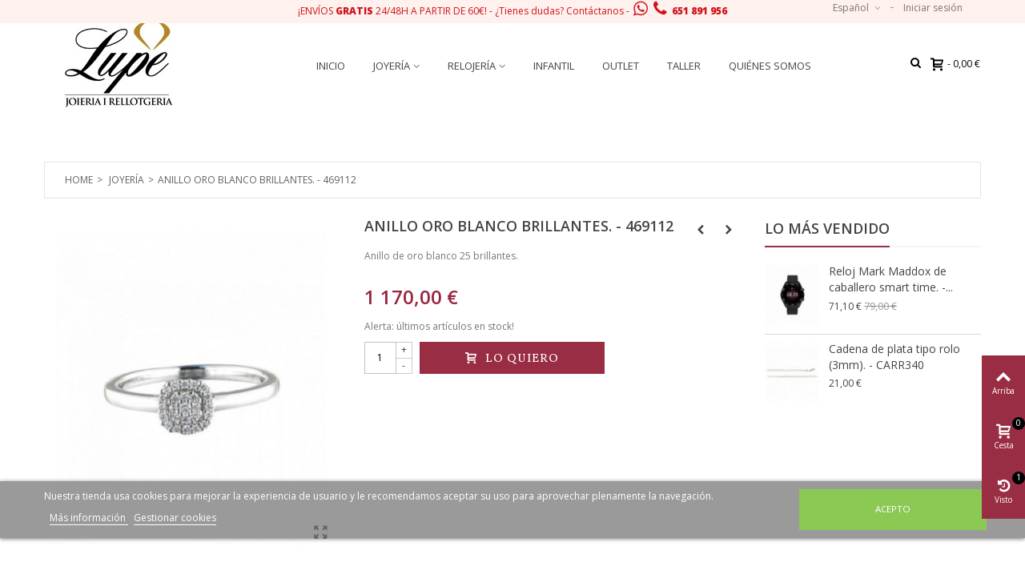

--- FILE ---
content_type: text/html; charset=utf-8
request_url: https://www.joierialupe.es/es/joyeria-online-en-barcelona/56-anillo-oro-blanco-brillantes-469112.html
body_size: 21156
content:
<!DOCTYPE HTML>
<!--[if lt IE 7]> <html class="no-js lt-ie9 lt-ie8 lt-ie7" lang="es-es"><![endif]-->
<!--[if IE 7]><html class="no-js lt-ie9 lt-ie8 ie7" lang="es-es"><![endif]-->
<!--[if IE 8]><html class="no-js lt-ie9 ie8" lang="es-es"><![endif]-->
<!--[if gt IE 8]> <html class="no-js ie9" lang="es-es"><![endif]-->
<html lang="es-es">
	<head>
		<meta charset="utf-8" />
		<title>Anillo oro blanco brillantes. - 469112 - Joieria Lupe</title>
					<meta name="description" content="Anillo de oro blanco 25 brillantes." />
						<meta name="robots" content="index,follow" />
				<meta name="viewport" content="width=device-width, minimum-scale=0.25, maximum-scale=1.6, initial-scale=1.0" />
        		<meta name="apple-mobile-web-app-capable" content="yes" />
		<link rel="icon" type="image/vnd.microsoft.icon" href="/img/favicon.ico?1605866098" />
		<link rel="shortcut icon" type="image/x-icon" href="/img/favicon.ico?1605866098" />
		        <link rel="apple-touch-icon" sizes="57x57" href="/modules/stthemeeditor/img/1/touch-icon-iphone-57.png" />
                        <link rel="apple-touch-icon" sizes="72x72" href="/modules/stthemeeditor/img/1/touch-icon-iphone-72.png" />
                        <link rel="apple-touch-icon" sizes="114x114" href="/modules/stthemeeditor/img/1/touch-icon-iphone-114.png" />
                        <link rel="apple-touch-icon" sizes="144x144" href="/modules/stthemeeditor/img/1/touch-icon-iphone-144.png" />
        									<link rel="stylesheet" href="https://fonts.googleapis.com/css?family=Open+Sans:400" type="text/css" media="all" />
							<link rel="stylesheet" href="https://fonts.googleapis.com/css?family=Open+Sans:600" type="text/css" media="all" />
							<link rel="stylesheet" href="https://fonts.googleapis.com/css?family=Open+Sans:800" type="text/css" media="all" />
							<link rel="stylesheet" href="https://fonts.googleapis.com/css?family=Vollkorn:400" type="text/css" media="all" />
							<link rel="stylesheet" href="https://fonts.googleapis.com/css?family=Capriola:regular" type="text/css" media="all" />
							<link rel="stylesheet" href="https://fonts.googleapis.com/css?family=0:regular" type="text/css" media="all" />
							<link rel="stylesheet" href="https://fonts.googleapis.com/css?family=Acme:regular" type="text/css" media="all" />
							<link rel="stylesheet" href="https://www.joierialupe.es/themes/BeShop/cache/v_106_1e501e93a3b6d458416ebcebead7f903_all.css" type="text/css" media="all" />
							<link rel="stylesheet" href="https://www.joierialupe.es/themes/BeShop/cache/v_106_fba8f858ad43e4231f3b49697026180c_print.css" type="text/css" media="print" />
													<link href="https://www.joierialupe.es/modules/stthemeeditor/views/css/customer-s1.css" rel="stylesheet" type="text/css" media="all" />
											<meta property="og:type" content="product" />
<meta property="og:url" content="https://www.joierialupe.es/es/joyeria-online-en-barcelona/56-anillo-oro-blanco-brillantes-469112.html" />
<meta property="og:title" content="Anillo oro blanco brillantes. - 469112 - Joieria Lupe" />
<meta property="og:site_name" content="Joieria Lupe" />
<meta property="og:description" content="Anillo de oro blanco 25 brillantes." />
<meta property="og:image" content="https://www.joierialupe.es/2153-large_default/anillo-oro-blanco-brillantes-469112.jpg" />
<meta property="product:pretax_price:amount" content="966.94" />
<meta property="product:pretax_price:currency" content="EUR" />
<meta property="product:price:amount" content="1170" />
<meta property="product:price:currency" content="EUR" />
<style type="text/css">.st_banner_block_2 .style_content, a.st_banner_block_2 , .st_banner_block_2 .style_content a{color:#ffffff;} .st_banner_block_2 .icon_line:after, .st_banner_block_2 .icon_line:before{background-color:#ffffff;} .st_banner_block_2 .line, .st_banner_block_2 .btn{border-color:#ffffff;}.st_banner_block_2 .style_content .btn:hover{color:#ffffff;}.st_banner_block_6 .style_content, a.st_banner_block_6 , .st_banner_block_6 .style_content a{color:#ffffff;} .st_banner_block_6 .icon_line:after, .st_banner_block_6 .icon_line:before{background-color:#ffffff;} .st_banner_block_6 .line, .st_banner_block_6 .btn{border-color:#ffffff;}</style>
<style type="text/css">#easycontent_4 .style_content, #easycontent_4 .style_content a{color:#797878;} #easycontent_4 .icon_line:after, #easycontent_4 .icon_line:before{background-color:#797878;} #easycontent_4 .line{border-color:#797878;}#easycontent_4 .style_content a:hover{color:#393939;}#easycontent_6 .style_content, #easycontent_6 .style_content a{color:#98253d;} #easycontent_6 .icon_line:after, #easycontent_6 .icon_line:before{background-color:#98253d;} #easycontent_6 .line{border-color:#98253d;}#easycontent_7 {background-color:#fff1ed;}#easycontent_9 .style_content, #easycontent_9 .style_content a{color:#3b3b3b;} #easycontent_9 .icon_line:after, #easycontent_9 .icon_line:before{background-color:#3b3b3b;} #easycontent_9 .line{border-color:#3b3b3b;}</style>
<style type="text/css">.special-products_block_center_container .products_slider .owl-theme.owl-navigation-tr .owl-controls .owl-buttons div.disabled,.special-products_block_center_container .products_slider .owl-theme.owl-navigation-tr .owl-controls .owl-buttons div.disabled:hover{background-color:transplanted;}</style>
<style type="text/css">.stsocial_list li a,#footer-primary .stsocial_list li a,#footer-secondary .stsocial_list li a,#footer-tertiary .stsocial_list li a{color:#c8c8c8;}.stsocial_list li a:hover,#footer-primary .stsocial_list li a:hover,#footer-secondary .stsocial_list li a:hover,#footer-tertiary .stsocial_list li a:hover{color:#ffffff;}</style>
<style type="text/css">.new-products_block_center_container .products_slider .owl-theme.owl-navigation-tr .owl-controls .owl-buttons div.disabled,.new-products_block_center_container .products_slider .owl-theme.owl-navigation-tr .owl-controls .owl-buttons div.disabled:hover{background-color:transplanted;}</style>
<style type="text/css">.featured_products_sldier_block_center_container .products_slider .owl-theme.owl-navigation-tr .owl-controls .owl-buttons div.disabled,.featured_products_sldier_block_center_container .products_slider .owl-theme.owl-navigation-tr .owl-controls .owl-buttons div.disabled:hover{background-color:transplanted;}</style>
<style type="text/css">#parallax_box_1{background-color:#ffffff;}#parallax_box_1 .parallax_heading{color:#ffffff;}#owl-parallax-1.owl-theme .owl-controls .owl-page.active span{background-color:#ffffff;}#parallax_box_1{padding-top:60px;}#parallax_box_1{padding-bottom:60px;}</style>
<style type="text/css">.st_owl_carousel_block_1 .style_content, .st_owl_carousel_block_1 .style_content a{color:#ffffff;} .st_owl_carousel_block_1 .icon_line:after, .st_owl_carousel_block_1 .icon_line:before{background-color:#ffffff;} .st_owl_carousel_block_1 .line, .st_owl_carousel_block_1 .btn{border-color:#ffffff;}.st_owl_carousel_block_2 .style_content, .st_owl_carousel_block_2 .style_content a{color:#ffffff;} .st_owl_carousel_block_2 .icon_line:after, .st_owl_carousel_block_2 .icon_line:before{background-color:#ffffff;} .st_owl_carousel_block_2 .line, .st_owl_carousel_block_2 .btn{border-color:#ffffff;}.st_owl_carousel_block_7 .style_content, .st_owl_carousel_block_7 .style_content a{color:#ffffff;} .st_owl_carousel_block_7 .icon_line:after, .st_owl_carousel_block_7 .icon_line:before{background-color:#ffffff;} .st_owl_carousel_block_7 .line, .st_owl_carousel_block_7 .btn{border-color:#ffffff;}.st_owl_carousel_block_7 .style_content .btn{color:#000000;}.st_owl_carousel_block_7 .style_content .btn{background-color:#ffffff;border-color:#ffffff;}.st_owl_carousel_block_7 .style_content .btn:hover{border-color:#e1e1e1;}.st_owl_carousel_block_7 .style_content .btn:hover{-webkit-box-shadow: none; box-shadow: none;background-color: #e1e1e1;}#st_owl_carousel-3.owl-theme .owl-controls .owl-page span{background-color:#d8d8d8;}#st_owl_carousel-3.owl-theme .owl-controls .owl-page.active span{background-color:#ffffff;}#st_owl_carousel-3.owl-theme.owl-navigation-lr .owl-controls .owl-buttons div{color:#333333;}#st_owl_carousel-3.owl-theme.owl-navigation-lr .owl-controls .owl-buttons div:hover{color:#535353;}#st_owl_carousel-3.owl-theme.owl-navigation-lr .owl-controls .owl-buttons div{background-color:#ffffff;}#st_owl_carousel-3.owl-theme.owl-navigation-lr .owl-controls .owl-buttons div{background-color:rgba(255,255,255,0.4);}#st_owl_carousel-3.owl-theme.owl-navigation-lr .owl-controls .owl-buttons div:hover{background-color:rgba(255,255,255,0.8);}</style>
<style type="text/css">.best-sellers_block_center_container .products_slider .owl-theme.owl-navigation-tr .owl-controls .owl-buttons div.disabled,.best-sellers_block_center_container .products_slider .owl-theme.owl-navigation-tr .owl-controls .owl-buttons div.disabled:hover{background-color:transplanted;}</style>
<style type="text/css">.featured_categories_slider_container .products_slider .owl-theme.owl-navigation-tr .owl-controls .owl-buttons div.disabled,.featured_categories_slider_container .products_slider .owl-theme.owl-navigation-tr .owl-controls .owl-buttons div.disabled:hover{background-color:transplanted;}</style>
<style type="text/css">.st_page_banner_block_1 .style_content, a.st_page_banner_block_1 , .st_page_banner_block_1 .style_content a{color:#ffffff;} .st_page_banner_block_1 .icon_line:after, .st_page_banner_block_1 .icon_line:before{background-color:#ffffff;} .st_page_banner_block_1 .line, .st_page_banner_block_1 .btn{border-color:#ffffff;}.st_page_banner_block_1 .style_content .btn{color:#000000;}.st_page_banner_block_1 .style_content .btn{background-color:#ffffff;border-color:#ffffff;}.st_page_banner_block_1 .style_content .btn:hover{color:#000000;}.st_page_banner_block_1 .style_content .btn:hover{border-color:#b9b9b9;}.st_page_banner_block_1 .style_content .btn:hover{-webkit-box-shadow: none; box-shadow: none;background-color: #b9b9b9;}</style>

<style type="text/css">body#index .st_blog_recent_article_container .products_slider .owl-theme.owl-navigation-tr .owl-controls .owl-buttons div.disabled,body#index .st_blog_recent_article_container .products_slider .owl-theme.owl-navigation-tr .owl-controls .owl-buttons div.disabled:hover{background-color:transplanted;}</style>
<style type="text/css">body#index .st_blog_featured_article_container .products_slider .owl-theme.owl-navigation-tr .owl-controls .owl-buttons div.disabled,body#index .st_blog_featured_article_container .products_slider .owl-theme.owl-navigation-tr .owl-controls .owl-buttons div.disabled:hover{background-color:transplanted;}</style>
<style type="text/css">.brands_slider_container .products_slider .owl-theme.owl-navigation-tr .owl-controls .owl-buttons div.disabled,.brands_slider_container .products_slider .owl-theme.owl-navigation-tr .owl-controls .owl-buttons div.disabled:hover{background-color:transplanted;}</style>
<!-- AddThis Header BEGIN -->
<meta property="og:site_name" content="Joieria Lupe" />
<meta property="og:url" content="http://www.joierialupe.es/es/joyeria-online-en-barcelona/56-anillo-oro-blanco-brillantes-469112.html" />
<meta property="og:type" content="product" />
<meta property="og:title" content="Anillo oro blanco brillantes. - 469112" />
<meta property="og:description" content="Anillo de oro blanco 25 brillantes." />
<meta property="og:image" content="https://www.joierialupe.es/2153-thickbox_default/anillo-oro-blanco-brillantes-469112.jpg" />

<!-- AddThis Header END --><style type="text/css">#st_news_letter_1 .st_news_letter_form_inner{width:258px;}#st_news_letter_1 .st_news_letter_input{height:35px;}#st_news_letter_1 .st_news_letter_submit{height:35px;line-height:31px;}</style>
<style type="text/css">.countdown_timer.countdown_style_0 div{padding-top:11px;padding-bottom:11px;}.countdown_timer.countdown_style_0 div span{height:22px;line-height:22px;}.countdown_timer.countdown_style_0 div{border-right:none;}</style>


		        
		<meta name="google-site-verification" content="PeNupKdSkENr5Gos1sKuoVZdcKFdOI1ZfyyuhzqAupk" />
	</head>
	<body id="product" class="product product-56 product-anillo-oro-blanco-brillantes-469112 category-10 category-joyeria-online-en-barcelona hide-left-column hide-right-column lang_es 
								 slide_lr_column ">

					<!--[if lt IE 9]>
		<p class="alert alert-warning">Please upgrade to Internet Explorer version 9 or download Firefox, Opera, Safari or Chrome.</p>
		<![endif]-->
		<div id="st-container" class="st-container st-effect-0">

			<div class="st-pusher">
				<div class="st-content"><!-- this is the wrapper for the content -->
					<div class="st-content-inner">
		<div id="body_wrapper">
						<div class="header-container ">
				<header id="header">
															<div class="banner">
							<!-- MODULE st easy content -->
                        <aside id="easycontent_7" class="easycontent_7  block easycontent  section">
                            	<div class="style_content  text-center   block_content">
                    <p style="text-align: center;"><span style="color: #d0121a;">¡ENVÍOS <strong>GRATIS</strong> 24/48H A PARTIR DE 60€! - <span>¿Tienes dudas? Contáctanos - </span><strong><em class="icon-whatsapp icon-1x"></em> <em class=" icon-phone icon-1x"> </em> 651 891 956</strong></span></p>
            	</div>
            </aside>
            <!-- MODULE st easy content -->
					</div>
															<div id="top_bar" class="nav horizontal-s" >
						<div class="wide_container">
							<div class="container">
								<div class="row">
									<nav id="nav_left" class="clearfix"></nav>
									<nav id="nav_right" class="clearfix"><!-- Block user information module NAV  -->
			<a class="login top_bar_item" href="https://www.joierialupe.es/es/mi-cuenta" rel="nofollow" title="Iniciar sesión en mi cuenta">
			<span class="header_item">Iniciar sesión</span>
		</a>
			<!-- /Block usmodule NAV -->
<!-- Block languages module -->
	<div id="languages-block-top-mod" class="languages-block top_bar_item dropdown_wrap">
									<div class="dropdown_tri  dropdown_tri_in  header_item">
		            Español			    </div>
														<div class="dropdown_list">
			<ul id="first-languages" class="languages-block_ul dropdown_list_ul">
					        							        							<li>
																			<a href="https://www.joierialupe.es/ca/joieria/56-anillo-oro-blanco-brillantes-469112.html" title="Català (Catalan)" rel="alternate" hreflang="ca">
												    Català						</a>
					</li>
												</ul>
		</div>
			</div>
<!-- /Block languages module --></nav>
								</div>
							</div>					
						</div>
					</div>
					
		            		            		            <section id="mobile_bar" class="animated fast">
		            	<div class="container">
		                	<div id="mobile_bar_container" class=" mobile_bar_center_layout">
		                				                		<div id="mobile_bar_left">
		                			<div id="mobile_bar_left_inner"><a id="mobile_bar_menu_tri" class="mobile_bar_tri " href="javascript:;" rel="nofollow">
    <i class="icon-menu icon_btn icon-1x"></i>
    <span class="mobile_bar_tri_text">Menu</span>
</a></div>
		                		</div>
		                				                		<div id="mobile_bar_center">
		                			<a id="mobile_header_logo" href="https://www.joierialupe.es/" title="Joieria Lupe">
										<img class="logo replace-2x" src="https://www.joierialupe.es/img/joyeria-lupe-logo-1604911746.jpg"  alt="Joieria Lupe" width="185" height="109"/>
									</a>
		                		</div>
		                		<div id="mobile_bar_right">
		                			<div id="mobile_bar_right_inner"><!-- /MODULE mobile cart -->
<a id="mobile_bar_cart_tri" href="javascript:;" rel="nofollow" title="Cesta" class=" shopping_cart_style_2 ">
	<div class="ajax_cart_bag">
		<span class="ajax_cart_quantity amount_circle ">0</span>
		<span class="ajax_cart_bg_handle"></span>
		<i class="icon-glyph icon_btn"></i>
	</div>
	<span class="mobile_bar_tri_text">Cesta</span>
</a>
<!-- /MODULE mobile cart --></div>
		                		</div>
		                	</div>
		                </div>
		            </section>
		            		            
					<div id="header_primary" class="animated fast">
						<div class="wide_container">
							<div class="container">
								<div id="header_primary_row" class="row">
									<div id="header_left" class="col-sm-12 col-md-3">
																					<a id="logo_left" href="https://www.joierialupe.es/" title="Joieria Lupe">
												<img class="logo replace-2x" src="https://www.joierialupe.es/img/joyeria-lupe-logo-1604911746.jpg"  alt="Joieria Lupe" width="185" height="109"/>
											</a>
																													</div>
										<div id="header_center" class="col-sm-12 col-md-7">
                                                                                                                                                                                                                                                                            <section id="top_extra" class="main_menu_has_widgets_0">
                                                                                                <div id="st_mega_menu_container" class="animated fast">
                                                    <div class="container">
                                                        <div class="container_inner clearfix">
                                                                                                                        	<nav id="st_mega_menu_wrap" role="navigation">
		<ul class="st_mega_menu clearfix mu_level_0">
					<li id="st_menu_6" class="ml_level_0 m_alignment_0">
			<a id="st_ma_6" href="/es/" class="ma_level_0" title="Inicio">Inicio</a>
					</li>
					<li id="st_menu_7" class="ml_level_0 m_alignment_1">
			<a id="st_ma_7" href="https://www.joierialupe.es/es/10-joyeria-online-en-barcelona" class="ma_level_0 is_parent" title="Joyería">Joyería</a>
											<div class="stmenu_sub style_wide col-md-3">
					<div class="row m_column_row">
																																								<div id="st_menu_column_4" class="col-md-3">
																																										<div id="st_menu_block_12">
										<div class="row">
											    									<div class="col-md-12">
	    											    										<ul class="mu_level_1">
													<li class="ml_level_1">
														<a href="https://www.joierialupe.es/es/100-anillos" title="Anillos"  class="ma_level_1 ma_item">Anillos</a>
																											</li>
												</ul>	
	    									</div>
	    										    									</div><div class="row">
	    									    										    									<div class="col-md-12">
	    											    										<ul class="mu_level_1">
													<li class="ml_level_1">
														<a href="https://www.joierialupe.es/es/102-cadenas" title="Cadenas"  class="ma_level_1 ma_item">Cadenas</a>
																											</li>
												</ul>	
	    									</div>
	    										    									</div><div class="row">
	    									    										    									<div class="col-md-12">
	    											    										<ul class="mu_level_1">
													<li class="ml_level_1">
														<a href="https://www.joierialupe.es/es/103-colgantes" title="Colgantes"  class="ma_level_1 ma_item">Colgantes</a>
																											</li>
												</ul>	
	    									</div>
	    										    									</div><div class="row">
	    									    										    									<div class="col-md-12">
	    											    										<ul class="mu_level_1">
													<li class="ml_level_1">
														<a href="https://www.joierialupe.es/es/101-cruces" title="Cruces"  class="ma_level_1 ma_item">Cruces</a>
																											</li>
												</ul>	
	    									</div>
	    										    									</div><div class="row">
	    									    										    									<div class="col-md-12">
	    											    										<ul class="mu_level_1">
													<li class="ml_level_1">
														<a href="https://www.joierialupe.es/es/105-gargantillas" title="Gargantillas"  class="ma_level_1 ma_item">Gargantillas</a>
																											</li>
												</ul>	
	    									</div>
	    										    									</div><div class="row">
	    									    										    									<div class="col-md-12">
	    											    										<ul class="mu_level_1">
													<li class="ml_level_1">
														<a href="https://www.joierialupe.es/es/106-pendientes" title="Pendientes"  class="ma_level_1 ma_item">Pendientes</a>
																											</li>
												</ul>	
	    									</div>
	    										    									</div><div class="row">
	    									    										    									<div class="col-md-12">
	    											    										<ul class="mu_level_1">
													<li class="ml_level_1">
														<a href="https://www.joierialupe.es/es/107-pulseras" title="Pulseras"  class="ma_level_1 ma_item">Pulseras</a>
																											</li>
												</ul>	
	    									</div>
	    										    									</div><div class="row">
	    									    										    									<div class="col-md-12">
	    											    										<ul class="mu_level_1">
													<li class="ml_level_1">
														<a href="https://www.joierialupe.es/es/108-llaveros" title="Llaveros"  class="ma_level_1 ma_item">Llaveros</a>
																											</li>
												</ul>	
	    									</div>
	    										    									</div><div class="row">
	    									    										    									<div class="col-md-12">
	    											    										<ul class="mu_level_1">
													<li class="ml_level_1">
														<a href="https://www.joierialupe.es/es/109-esclavas" title="Esclavas"  class="ma_level_1 ma_item">Esclavas</a>
																											</li>
												</ul>	
	    									</div>
	    										    									</div><div class="row">
	    									    										    									<div class="col-md-12">
	    											    										<ul class="mu_level_1">
													<li class="ml_level_1">
														<a href="https://www.joierialupe.es/es/110-medallas" title="Medallas"  class="ma_level_1 ma_item">Medallas</a>
																											</li>
												</ul>	
	    									</div>
	    										    									</div><div class="row">
	    									    										    									<div class="col-md-12">
	    											    										<ul class="mu_level_1">
													<li class="ml_level_1">
														<a href="https://www.joierialupe.es/es/111-sellos" title="Sellos"  class="ma_level_1 ma_item">Sellos</a>
																											</li>
												</ul>	
	    									</div>
	    										    									</div><div class="row">
	    									    										    									<div class="col-md-12">
	    											    										<ul class="mu_level_1">
													<li class="ml_level_1">
														<a href="https://www.joierialupe.es/es/123-collares" title="Collares"  class="ma_level_1 ma_item">Collares</a>
																											</li>
												</ul>	
	    									</div>
	    										    									</div><div class="row">
	    									    										    									<div class="col-md-12">
	    											    										<ul class="mu_level_1">
													<li class="ml_level_1">
														<a href="https://www.joierialupe.es/es/124-gemelos" title="Gemelos"  class="ma_level_1 ma_item">Gemelos</a>
																											</li>
												</ul>	
	    									</div>
	    										    									</div><div class="row">
	    									    										    									<div class="col-md-12">
	    											    										<ul class="mu_level_1">
													<li class="ml_level_1">
														<a href="https://www.joierialupe.es/es/125-juegos" title="Juegos"  class="ma_level_1 ma_item">Juegos</a>
																											</li>
												</ul>	
	    									</div>
	    										    									</div><div class="row">
	    									    										    									<div class="col-md-12">
	    											    										<ul class="mu_level_1">
													<li class="ml_level_1">
														<a href="https://www.joierialupe.es/es/126-alfiler-de-corbata" title="Alfiler de corbata"  class="ma_level_1 ma_item">Alfiler de corbata</a>
																											</li>
												</ul>	
	    									</div>
	    										    									</div><div class="row">
	    									    										    									<div class="col-md-12">
	    											    										<ul class="mu_level_1">
													<li class="ml_level_1">
														<a href="https://www.joierialupe.es/es/127-tobilleras" title="Tobilleras"  class="ma_level_1 ma_item">Tobilleras</a>
																											</li>
												</ul>	
	    									</div>
	    										    									</div><div class="row">
	    									    										    									<div class="col-md-12">
	    											    										<ul class="mu_level_1">
													<li class="ml_level_1">
														<a href="https://www.joierialupe.es/es/129-placas" title="Placas"  class="ma_level_1 ma_item">Placas</a>
																											</li>
												</ul>	
	    									</div>
	    									    																			</div>
										</div>
    																													</div>
																</div>
				</div>
									</li>
					<li id="st_menu_8" class="ml_level_0 m_alignment_1">
			<a id="st_ma_8" href="https://www.joierialupe.es/es/12-relojeria-online-en-barcelona" class="ma_level_0 is_parent" title="Relojes">Relojería</a>
											<div class="stmenu_sub style_wide col-md-3">
					<div class="row m_column_row">
																																								<div id="st_menu_column_5" class="col-md-12">
																																										<div id="st_menu_block_13">
										<div class="row">
											    									<div class="col-md-12">
	    											    										<ul class="mu_level_1">
													<li class="ml_level_1">
														<a href="https://www.joierialupe.es/es/120-relojes-hombre" title="Relojes Hombre"  class="ma_level_1 ma_item">Relojes Hombre</a>
																											</li>
												</ul>	
	    									</div>
	    										    									</div><div class="row">
	    									    										    									<div class="col-md-12">
	    											    										<ul class="mu_level_1">
													<li class="ml_level_1">
														<a href="https://www.joierialupe.es/es/121-relojes-mujer" title="Relojes Mujer"  class="ma_level_1 ma_item">Relojes Mujer</a>
																											</li>
												</ul>	
	    									</div>
	    										    									</div><div class="row">
	    									    										    									<div class="col-md-12">
	    											    										<ul class="mu_level_1">
													<li class="ml_level_1">
														<a href="https://www.joierialupe.es/es/122-relojes-infantil" title="Relojes Infantil"  class="ma_level_1 ma_item">Relojes Infantil</a>
																											</li>
												</ul>	
	    									</div>
	    									    																			</div>
										</div>
    																													</div>
																</div>
				</div>
									</li>
					<li id="st_menu_11" class="ml_level_0 m_alignment_0">
			<a id="st_ma_11" href="https://www.joierialupe.es/es/13-infantil" class="ma_level_0" title="Infantil">Infantil</a>
					</li>
					<li id="st_menu_10" class="ml_level_0 m_alignment_0">
			<a id="st_ma_10" href="https://www.joierialupe.es/es/14-outlet" class="ma_level_0" title="Outlet">Outlet</a>
					</li>
					<li id="st_menu_14" class="ml_level_0 m_alignment_0">
			<a id="st_ma_14" href="https://www.joierialupe.es/es/content/9-Taller-de-relojero-de-joyeria-lupe" class="ma_level_0" title="Taller">Taller</a>
					</li>
					<li id="st_menu_9" class="ml_level_0 m_alignment_0">
			<a id="st_ma_9" href="https://www.joierialupe.es/es/content/4-sobre-nosotros" class="ma_level_0" title="Sobre nosotros">Quiénes somos</a>
					</li>
	</ul>
	</nav>

                                                        </div>
                                                    </div>
                                                </div>
                                                 
                                            </section>
                                            										</div>
									<div id="header_right" class="col-sm-12 col-md-2">
										<div id="header_top" class="row">
																						<div id="header_top_right" class="col-sm-12 col-md-12 clearfix">
												<!-- MODULE Block cart -->
	<div class="shopping_cart shopping_cart_mod  top_bar_item  shopping_cart_style_3 ">
		<a href="https://www.joierialupe.es/es/pedido" id="shopping_cart" title="Ver mi cesta" rel="nofollow" class="header_item">
			<div class="ajax_cart_bag ">
				<span class="ajax_cart_quantity amount_circle ">0</span>
				<span class="ajax_cart_bg_handle"></span>
				<i class="icon-glyph icon_btn"></i>
			</div>
			<span class="cart_text">Cesta de compra</span>
			<span class="ajax_cart_quantity">0</span>
			<span class="ajax_cart_product_txt">Artículo(s)</span>
			<span class="ajax_cart_split">-</span>
			<span class="ajax_cart_total">
									0,00 €
							</span>
					</a>
					<div id="cart_block" class="cart_block exclusive">
				<div class="block_content">
					<!-- block list of products -->
					<div class="cart_block_list">
												<p class="cart_block_no_products alert alert-warning">
							No hay productos
						</p>
																		<div class="cart-prices  unvisible">
							<div class="cart-prices-line first-line">
								<span class="price cart_block_shipping_cost ajax_cart_shipping_cost unvisible">
																			Por determinar																	</span>
								<span class="unvisible">
									Envío
								</span>
							</div>
																					<div class="cart-prices-line last-line">
								<span class="price cart_block_total ajax_block_cart_total">0,00 €</span>
								<span>Total</span>
							</div>
													</div>
						<p class="cart-buttons  unvisible ">
							<a id="button_order_cart" class="btn btn-default" href="https://www.joierialupe.es/es/pedido" title="Pasar por caja" rel="nofollow">Pasar por caja</a>
						</p>
					</div>
				</div>
			</div><!-- .cart_block -->
			</div>


<!-- /MODULE Block cart --><!-- Block search module TOP -->
<div id="search_block_nav" class="top_bar_item dropdown_wrap">
    <div class="dropdown_tri header_item">
        <i class="icon-search-1 icon-small"></i>    </div>
    <div class="dropdown_list">
        <div id="search_block_top" class="top_bar_item clearfix">
            <form id="searchbox" method="get" action="https://www.joierialupe.es/es/buscar" >
                <input type="hidden" name="controller" value="search" />
                <input type="hidden" name="orderby" value="position" />
                <input type="hidden" name="orderway" value="desc" />
                <input class="search_query form-control" type="text" id="search_query_top" name="search_query" placeholder="Buscar aqui" value="" />
                <button type="submit" name="submit_search" class="button-search">
                    <i class="icon-search-1 icon-large"></i>
                </button>
                <div class="hidden more_prod_string">More products »</div>
            </form>
            
        </div>
    </div>
</div>
<!-- /Block search module TOP --><div id="lgcookieslaw_banner" class="lgcookieslaw_banner">
    <div class="container">
        <div class="lgcookieslaw_message"><p>Nuestra tienda usa cookies para mejorar la experiencia de usuario y le recomendamos aceptar su uso para aprovechar plenamente la navegación.</p>            <a id="lgcookieslaw_info"  target="_blank"  href="https://www.joierialupe.es/es/content/1-entrega" >
                Más información
            </a>
            <a class="lgcookieslaw_customize_cookies" onclick="customizeCookies()">
                Gestionar cookies
            </a>
        </div>
        <div class="lgcookieslaw_button_container">
            <a id="lgcookieslaw_accept" class="lgcookieslaw_btn lgcookieslaw_btn_accept" onclick="closeinfo(true)">Acepto</a>
        </div>
    </div>
</div>
<div style="display: none;" id="lgcookieslaw-modal">
    <div class="lgcookieslaw-modal-body">
        <h2>Gestión de cookies</h2>
        <div class="lgcookieslaw-section">
            <div class="lgcookieslaw-section-name">
                Personalización
            </div>
            <div class="lgcookieslaw-section-checkbox">
                <label class="lgcookieslaw_switch">
                    <div class="lgcookieslaw_slider_option_left">No</div>
                    <input type="checkbox" checked="checked" id="lgcookieslaw-cutomization-enabled">
                    <span class="lgcookieslaw_slider lgcookieslaw_slider_checked"></span>
                    <div class="lgcookieslaw_slider_option_right">Sí</div>
                </label>
            </div>
            <div class="lgcookieslaw-section-description">
                <ul>
<li>Cookies de terceros con propósitos analíticos.</li>
<li>Mostrar recomendaciones personalizadas basadas en su navegación en otros sitios.</li>
<li>Mostrar campañas personalizadas en otras sitios web.</li>
</ul>
            </div>
        </div>
        <div class="lgcookieslaw-section">
            <div class="lgcookieslaw-section-name">
                Funcionales (obligatorio)
            </div>
            <div class="lgcookieslaw-section-checkbox">
                <label class="lgcookieslaw_switch">
                    <div class="lgcookieslaw_slider_option_left">No</div>
                    <input type="checkbox" checked="checked" disabled="disabled">
                    <span class="lgcookieslaw_slider lgcookieslaw_slider_checked"></span>
                    <div class="lgcookieslaw_slider_option_right">Sí</div>
                </label>
            </div>
            
            <div class="lgcookieslaw-section-description">
                <ul>
<li>Necesarias para navegar en este sitio y utilizar sus funciones.</li>
<li>Identificarle como usuario y almacenar sus preferencias como idioma y moneda.</li>
<li>Personalizar su experiencia en base con su navegación.</li>
</ul>
            </div>
        </div>
    </div>
    <div class="lgcookieslaw-modal-footer">
        <div class="lgcookieslaw-modal-footer-left">
            <button class="btn" id="lgcookieslaw-close"> > Cancelar</button>
        </div>
        <div class="lgcookieslaw-modal-footer-right">
            <button class="btn" id="lgcookieslaw-save" onclick="closeinfo(true)">Aceptar y continuar</button>
        </div>
    </div>
</div>

											</div>
										</div>
																			</div>
								</div>
							</div>
						</div>
               
                        
					</div>
					
				</header>
			</div>
                               
			                        	
                        <!-- Breadcrumb -->         
                        <div id="breadcrumb_wrapper" class=" wide_container "><div class="container"><div class="row">
                <div class="col-xs-12 clearfix">
                	
<!-- Breadcrumb -->

    
 <!-- /Breadcrumb -->
                </div>
            </div></div></div>
                           			<!--/ Breadcrumb -->
			<div class="columns-container">
				<div id="columns" class="container">
															<div class="row">
																		<div id="center_column" class="center_column col-xs-12 col-sm-12">
	

							
													
                                                        <div  class="breadcrumb col-xs-12 col-sm-12 col-md-12">
    <ul itemprop="breadcrumb">
        <li typeof="v:Breadcrumb"><a class="home" href="https://www.joierialupe.es/" title="Return to Home" rel="v:url" property="v:title">Home</a></li><li class="navigation-pipe">></li>
                                <li typeof="v:Breadcrumb"><a rel="v:url" property="v:title" href="https://www.joierialupe.es/es/10-joyeria-online-en-barcelona" title="Joyer&iacute;a">Joyer&iacute;a</a></li><li class="navigation-pipe">></li><li><span>Anillo oro blanco brillantes. - 469112</span></li>
                                </ul>                                                                       

    
</div>
	<div itemscope itemtype="https://schema.org/Product">
	<meta itemprop="url" content="https://www.joierialupe.es/es/joyeria-online-en-barcelona/56-anillo-oro-blanco-brillantes-469112.html">	<div class="primary_block row">
						<!-- left infos-->
		<div class="pb-left-column col-xs-12 col-sm-4 col-md-4 ">
			<!-- product img-->
			<div id="image-block" class="clearfix">
				
									<div id="view_full_size">
						<div id="bigpic_list_frame" class="owl-carousel owl-navigation-lr  owl-navigation-rectangle ">
																																										<div class="item">
								<div id="bigpic_2153" class=" easyzoom   bigpic_item easyzoom--overlay">
									<a href="https://www.joierialupe.es/2153-thickbox_default/anillo-oro-blanco-brillantes-469112.jpg"  data-fancybox-group="other-views" class="fancybox shown replace-2x"  title="Anillo oro blanco brillantes. - 469112">
										<img class="replace-2x img-responsive"  src="https://www.joierialupe.es/2153-large_default/anillo-oro-blanco-brillantes-469112.jpg" height="420" width="367"  title="Anillo oro blanco brillantes. - 469112" alt="Anillo oro blanco brillantes. - 469112" itemprop="image" />
																			</a>
								</div>
																	<a href="https://www.joierialupe.es/2153-thickbox_default/anillo-oro-blanco-brillantes-469112.jpg" data-fancybox-group="other-views" class="span_link no-print shown replace-2x" title="Anillo oro blanco brillantes. - 469112"><i class="icon-resize-full icon-0x"></i></a>
															</div>
												</div>
								            		            		            		        
					</div>
							</div> <!-- end image-block -->
							<!-- thumbnails -->
				<div id="views_block" class="clearfix hidden">
					<div id="thumbs_list" class="products_slider">
						<div id="thumbs_list_frame" class="owl-carousel owl-navigation-lr  owl-navigation-rectangle ">
																																																																				<div id="thumbnail_2153" data-item-nbr="0" class="item">
									<a href="javascript:;" title="Anillo oro blanco brillantes. - 469112">
										<img class="img-responsive replace-2x" id="thumb_2153" src="https://www.joierialupe.es/2153-small_default/anillo-oro-blanco-brillantes-469112.jpg" alt="Anillo oro blanco brillantes. - 469112" title="Anillo oro blanco brillantes. - 469112" height="80" width="70" itemprop="image" />
									</a>
								</div>
																			</div>

					</div> <!-- end thumbs_list -->
				</div> <!-- end views-block -->
		         
				<!-- end thumbnails -->
								</div> <!-- end pb-left-column -->
		<!-- end left infos-->

		
		<!-- center infos -->
		<div class="pb-center-column col-xs-12  col-sm-5 col-md-5">
						<div id="product_name_wrap" class=" has_productlinknav ">
				<h1 itemprop="name" class="product_name">Anillo oro blanco brillantes. - 469112</h1>
														<section id="product_link_nav_wrap">
						<div class="product_link_nav with_preview">
			     
			    <a id="product_link_nav_prev" href="https://www.joierialupe.es/es/joyeria-online-en-barcelona/54-pendientes-oro-blanco-brillantes-469122.html"><i class="icon-left-open-3"></i>
				    <div class="product_link_nav_preview">
				        <img src="https://www.joierialupe.es/2152-medium_default/pendientes-oro-blanco-brillantes-469122.jpg" alt="Pendientes oro blanco brillantes. - 469122" width="120" height="138"/>
				    </div>
			    </a>
			</div>
								<div class="product_link_nav with_preview">
			     
			    <a id="product_link_nav_next" href="https://www.joierialupe.es/es/joyeria-online-en-barcelona/83-cruz-oro-blanco-con-circonitas-m-6938.html"><i class="icon-right-open-3"></i>
				    <div class="product_link_nav_preview">
				        <img src="https://www.joierialupe.es/771-medium_default/cruz-oro-blanco-con-circonitas-m-6938.jpg" alt="Cruz oro blanco con circonitas. - M-6938" width="120" height="138"/>
				    </div>
			    </a>
			</div>
				</section>

							
			</div>
			<div class="product_meta_wrap clearfix"> 
								<p id="product_reference" class=" unvisible  product_meta" >
					<label class="product_meta_label">Referencia: </label>
					<span class="editable" itemprop="sku" content="A-469112">A-469112</span>
				</p>
								<p id="product_condition" class=" unvisible  product_meta">
					<label class="product_meta_label">Condition: </label>
											<link itemprop="itemCondition" href="https://schema.org/NewCondition"/>
						<span class="editable">Novedad</span>
									</p>
				            </div>
							<div id="short_description_block">
											<div id="short_description_content" class="rte align_justify" itemprop="description">Anillo de oro blanco 25 brillantes.</div>
					
											<p class="buttons_bottom_block">
							<a href="javascript:{}" class="button">
								More details
							</a>
						</p>
										<!---->
				</div> <!-- end short_description_block -->
			
						<!-- add to cart form-->
			<form id="buy_block" action="https://www.joierialupe.es/es/carrito" method="post">
				<!-- hidden datas -->
				<p class="hidden">
					<input type="hidden" name="token" value="a99113de11a605141ac171912c8d1ec1" />
					<input type="hidden" name="id_product" value="56" id="product_page_product_id" />
					<input type="hidden" name="add" value="1" />
					<input type="hidden" name="id_product_attribute" id="idCombination" value="" />
				</p>
				<div class="box-info-product">
																					<div class="content_prices clearfix">
													<!-- prices -->
							<div class="price_box clearfix">
								<p class="our_price_display pull-left" itemprop="offers" itemscope itemtype="https://schema.org/Offer"><link itemprop="availability" href="https://schema.org/InStock"/><span id="our_price_display" itemprop="price" content="1170">1 170,00 €</span><meta itemprop="priceCurrency" content="EUR" /></p>
																<p id="old_price" class=" hidden pull-left"><span id="old_price_display"></span></p>
																<p id="reduction_percent"  style="display:none;" class="pull-left"><span id="reduction_percent_display" class="sale_percentage"></span></p>
								<p id="reduction_amount"  style="display:none" class="pull-left"><span id="reduction_amount_display"  class="sale_percentage"></span></p>
															</div> <!-- end prices -->
																											 
						
						
						
					</div> <!-- end content_prices -->
					<div class="product_attributes clearfix">
						


													<!-- number of item in stock -->
							<!--div id="pQuantityAvailable">
								<span id="quantityAvailable">1</span>
								<span  id="quantityAvailableTxt">Item</span>
								<span  style="display: none;" id="quantityAvailableTxtMultiple">Items</span>
							</div-->
												<!-- availability or doesntExist -->
						<!--div id="availability_statut" style="display: none;">
							
							<span id="availability_value" class=" st-label-success"></span>
						</div-->
																				<div class="warning_inline mar_t4" id="last_quantities" >Alerta: &uacute;ltimos art&iacute;culos en stock!</div>
												<div id="availability_date" style="display: none;">
							<span id="availability_date_label">Availability date:</span>
							<span id="availability_date_value"></span>
						</div>
						<!-- Out of stock hook -->
						<div id="oosHook" style="display: none;">
							<!-- MODULE MailAlerts -->
<div class="mailalerts_box mar_t1">
			<p class="form-group">
			<input type="text" id="oos_customer_email" name="customer_email" size="20" value="su@email.com" class="mailalerts_oos_email form-control" />
    	</p>
    	<a href="#" title="Notificarme cuando esté disponible" id="mailalert_link" rel="nofollow">Notificarme cuando esté disponible</a>
	<span id="oos_customer_email_result" style="display:none; display: block;"></span>
</div>

<!-- END : MODULE MailAlerts -->
						</div>
						

					</div> <!-- end product_attributes -->

					<div style="" class="box-cart-bottom">
						<!-- quantity wanted -->
						<div class="qt_cart_box clearfix  ">
														<p id="quantity_wanted_p">
								<span class="quantity_input_wrap clearfix">
									<a href="#" data-field-qty="qty" class="product_quantity_down">-</a>
									<input type="text" min="1" name="qty" id="quantity_wanted" class="text" value="1" />
									<a href="#" data-field-qty="qty" class="product_quantity_up">+</a>
								</span>
							</p>
							
							<div id="add_to_cart_wrap" class="">
								<p id="add_to_cart" class="buttons_bottom_block no-print">
									<button type="submit" name="Submit" class="btn btn-medium btn_primary exclusive">
										<span>Lo quiero</span>
									</button>
								</p>
							</div>	
						</div>
						<!-- minimal quantity wanted -->
						<p id="minimal_quantity_wanted_p" style="display: none;">
							The minimum purchase order quantity for the product is <b id="minimal_quantity_label">1</b>
						</p>

											</div> <!-- end box-cart-bottom -->
				</div> <!-- end box-info-product -->
			</form>
			
						            			
		</div>
		<!-- end center infos-->
		<!-- pb-right-column-->
					<div class="pb-right-column  col-sm-3  col-md-3 col-xs-12">
								<!-- MODULE Top-sellers Slider -->
<div id="best-sellers_block_center_container_b55d54d41e" class="best-sellers_block_center_container  block s_countdown_block">
<section id="best-sellers_block_center_b55d54d41e_column" class="best-sellers_block_center_column  column_block  products_block  section  ">
	<h3 class="title_block "><a href="https://www.joierialupe.es/es/mas-vendido" title="Lo más vendido">Lo más vendido</a></h3>
    
	        <div id="bestsellers-itemslider_b55d54d41e_column" class="bestsellers-itemslider_column products_slider block_content">
            	<div class="slides owl-navigation-tr">
        <div class="slides_list">
            <div class="pro_column_box clearfix">
            <a href="https://www.joierialupe.es/es/relojeria-online-en-barcelona/1378-reloj-mark-maddox-de-caballero-smart-time-hs1000-10-8431283550593.html" title="Reloj Mark Maddox de caballero smart time. - HS1000-10" class="pro_column_left">
    		<img src="https://www.joierialupe.es/1675-small_default/reloj-mark-maddox-de-caballero-smart-time-hs1000-10.jpg" alt="Reloj Mark Maddox de caballero smart time. - HS1000-10" height="80" width="70" class="replace-2x img-responsive" />
    		</a>
    		<div class="pro_column_right">
    			<p class="s_title_block nohidden"><a href="https://www.joierialupe.es/es/relojeria-online-en-barcelona/1378-reloj-mark-maddox-de-caballero-smart-time-hs1000-10-8431283550593.html" title="Reloj Mark Maddox de caballero smart time. - HS1000-10">Reloj Mark Maddox de caballero smart time. -...</a></p>
                                    <span class="price">
                    71,10 €
                                        </span>
                    <span class="old_price">79,00 €</span>                    
                    		</div>
        </div>
                <div class="pro_column_box clearfix">
            <a href="https://www.joierialupe.es/es/joyeria-online-en-barcelona/1361-cadena-de-plata-tipo-rolo-3mm-carr340.html" title="Cadena de plata tipo rolo (3mm). - CARR340" class="pro_column_left">
    		<img src="https://www.joierialupe.es/1611-small_default/cadena-de-plata-tipo-rolo-3mm-carr340.jpg" alt="Cadena de plata tipo rolo (3mm). - CARR340" height="80" width="70" class="replace-2x img-responsive" />
    		</a>
    		<div class="pro_column_right">
    			<p class="s_title_block nohidden"><a href="https://www.joierialupe.es/es/joyeria-online-en-barcelona/1361-cadena-de-plata-tipo-rolo-3mm-carr340.html" title="Cadena de plata tipo rolo (3mm). - CARR340">Cadena de plata tipo rolo (3mm). - CARR340</a></p>
                                    <span class="price">
                    21,00 €
                                        </span>
                                        
                    		</div>
        </div>
        </div>
    </div>
        	</div>
    
    
        </section>
</div>
<!-- /MODULE Top-sellers Slider -->			</div> 
			</div> <!-- end primary_block -->
			

				
		<!--HOOK_PRODUCT_TAB -->
		<div id="bottom_more_info_block" class="mar_b2">				<div id="more_info_block">
			<ul id="more_info_tabs" class="idTabs common_tabs li_fl clearfix">
				<li><a id="more_info_tab_more_info" href="#idTab1">M&aacute;s informaci&oacute;n</a></li>			    				<li><a id="more_info_tab_data_sheet" href="#idTab2">Caracter&iacute;sticas</a></li>												
			</ul>

			<div id="more_info_sheets" class="sheets align_justify">
								<div id="idTab1" class="rte product_accordion open">
					<!-- full description -->
			        <div class="product_accordion_title">
			        	<a href="javascript:;" class="opener dlm">&nbsp;</a>
			            <div class="product_accordion_name">M&aacute;s informaci&oacute;n</div>
			        </div>
			        <div class="pa_content">
			            <div class="rte">Anillo de oro blanco de 18k de forma cuadrada con 25 brillantes de un total 0,153 kilates&nbsp H-SI, consta de 1 brillante H/SI de 0,012kilates y 24 brillantes H/SI con un total de 0,141kilates.</div>
			        </div>
			    </div>
				
				
								    <div id="idTab2" class="product_accordion block_hidden_only_for_screen">
						<!-- product's features -->
				        <div class="product_accordion_title">
				        	<a href="javascript:;" class="opener dlm">&nbsp;</a>
				            <div class="product_accordion_name">Caracter&iacute;sticas</div>
				        </div>
						<div class="pa_content">
							<table class="table-data-sheet table-bordered">
																<tr class="odd">
																		<td>Genero</td>
									<td>Señora</td>
																	</tr>
																<tr class="even">
																		<td>Material</td>
									<td>Oro blanco</td>
																	</tr>
																<tr class="odd">
																		<td>Piedras</td>
									<td>Diamante</td>
																	</tr>
																<tr class="even">
																		<td>Familia</td>
									<td>Sortijas</td>
																	</tr>
															</table>
						</div>
				    </div>
				
				
			
			
<!-- Block extra tabs -->
<!-- /Block extra tabs -->			</div>
		</div>
				</div>		<!--end HOOK_PRODUCT_TAB -->

																  
		    				<!--Accessories -->
			<section id="accessories_block" class="products_block block section">
		    	<h4 class="title_block "><span>Comb&iacute;nalo con</span></h4>
		        <div id="accessories-itemslider" class="products_slider"> 
					<div class="slides remove_after_init  owl-navigation-tr">
																																					<div class="ajax_block_product product_accessories_description  first_item">
									<div class="pro_outer_box">
			                        <div class="pro_first_box ">
			                            <a href="https://www.joierialupe.es/es/joyeria-online-en-barcelona/54-pendientes-oro-blanco-brillantes-469122.html" title="" class="product_image">
											<img class="replace-2x img-responsive front-image" src="https://www.joierialupe.es/2152-home_default/pendientes-oro-blanco-brillantes-469122.jpg" alt="" title="" width="400" height="500" />
																                					            

																																										                        						                    										</a>
						                																                			                            			                                        													                                            			            													                <div class="hover_fly  mobile_hover_fly_show  fly_0  clearfix">
						                                    													                    						                
						                    						                    						                
                                						                                			                             
						                </div>
						            </div>
						            <div class="pro_second_box">
						            						                						            									<p itemprop="name" class="s_title_block "><a href="https://www.joierialupe.es/es/joyeria-online-en-barcelona/54-pendientes-oro-blanco-brillantes-469122.html" title="Pendientes oro blanco brillantes. - 469122">Pendientes oro blanco...</a></p>
															                <div class="price_container">
						                    <span class="price product-price">
							                    													1 375,00 €
																								
						                    </span>
						                    
						                    						                    						                        					                        					                        
						                </div>
						            						            							        <div class="act_box  display_when_hover ">
							            																																		  		<a class="ajax_add_to_cart_button btn btn-default" href="https://www.joierialupe.es/es/carrito?qty=1&amp;id_product=54&amp;token=a99113de11a605141ac171912c8d1ec1&amp;add=" data-id-product="54" title="Lo quiero" rel="nofollow"><div><i class="icon-basket icon-small icon-mar-lr2"></i><span>Lo quiero</span></div></a>
											  																															                
							        </div>
							        						            </div>
						            </div>
								</div>
																		</div>
		         
			</section>
			<!--end Accessories -->
				
		<section id="productscategory-products_block_center" class="page-product-box blockproductscategory products_block block section">
    <h3 class="title_block ">
        <span>
                    30 productos más en la misma categoría:
                </span>
    </h3>
	<div id="productscategory-itemslider" class="products_slider">  
        		<div class="slides remove_after_init  owl-navigation-tr">
            		<div class="ajax_block_product first_item">
                                                                                <div class="pro_outer_box">
                <div class="pro_first_box ">
                    <a href="https://www.joierialupe.es/es/joyeria-online-en-barcelona/604-aguja-de-corbata-de-acero-845pc948-8434330084676.html" title="Aguja de corbata de acero. - 845PC948" class="product_image"><img src="https://www.joierialupe.es/832-home_default/aguja-de-corbata-de-acero-845pc948.jpg" alt="Aguja de corbata de acero. - 845PC948" class="replace-2x img-responsive front-image" width="400" height="500" />                                    </a>
                                        <div class="hover_fly  mobile_hover_fly_show  fly_0 clearfix">
                                            </div>
                </div>
                <div class="pro_second_box">
                                                        			<p itemprop="name" class="s_title_block "><a href="https://www.joierialupe.es/es/joyeria-online-en-barcelona/604-aguja-de-corbata-de-acero-845pc948-8434330084676.html" title="Aguja de corbata de acero. - 845PC948">Aguja de corbata de acero. -...</a></p>
                				  
                                <div class="act_box  display_when_hover ">
                                                                                            <a class="ajax_add_to_cart_button btn btn-default" href="https://www.joierialupe.es/es/carrito?qty=1&amp;id_product=604&amp;token=a99113de11a605141ac171912c8d1ec1&amp;add=" rel="nofollow" title="Añadir a la cesta" data-id-product="604"><div><i class="icon-glyph icon_btn icon-small icon-mar-lr2"></i><span>Añadir a la cesta</span></div></a>
                                                                                        
                </div>
                                </div>
                </div>
    		</div>
		    		<div class="ajax_block_product item">
                                                                                <div class="pro_outer_box">
                <div class="pro_first_box ">
                    <a href="https://www.joierialupe.es/es/joyeria-online-en-barcelona/777-pulsera-viceroy-caballero-acero-y-piel-negra-75065p01010-8431283512492.html" title="Pulsera Viceroy caballero acero y piel negra. - 75065P01010" class="product_image"><img src="https://www.joierialupe.es/1013-home_default/pulsera-viceroy-caballero-acero-y-piel-negra-75065p01010.jpg" alt="Pulsera Viceroy caballero acero y piel negra. - 75065P01010" class="replace-2x img-responsive front-image" width="400" height="500" />                                    </a>
                                        <div class="hover_fly  mobile_hover_fly_show  fly_0 clearfix">
                                            </div>
                </div>
                <div class="pro_second_box">
                                                        			<p itemprop="name" class="s_title_block "><a href="https://www.joierialupe.es/es/joyeria-online-en-barcelona/777-pulsera-viceroy-caballero-acero-y-piel-negra-75065p01010-8431283512492.html" title="Pulsera Viceroy caballero acero y piel negra. - 75065P01010">Pulsera Viceroy caballero acero...</a></p>
                				  
                                <div class="act_box  display_when_hover ">
                                                                                            <a class="ajax_add_to_cart_button btn btn-default" href="https://www.joierialupe.es/es/carrito?qty=1&amp;id_product=777&amp;token=a99113de11a605141ac171912c8d1ec1&amp;add=" rel="nofollow" title="Añadir a la cesta" data-id-product="777"><div><i class="icon-glyph icon_btn icon-small icon-mar-lr2"></i><span>Añadir a la cesta</span></div></a>
                                                                                        
                </div>
                                </div>
                </div>
    		</div>
		    		<div class="ajax_block_product item">
                                                                                <div class="pro_outer_box">
                <div class="pro_first_box ">
                    <a href="https://www.joierialupe.es/es/joyeria-online-en-barcelona/970-cadena-de-acero-oscuro-de-60cm-847br239cd-8434330102189.html" title="Cadena de acero oscuro de 60cm. - 847BR239CD" class="product_image"><img src="https://www.joierialupe.es/1208-home_default/cadena-de-acero-oscuro-de-60cm-847br239cd.jpg" alt="Cadena de acero oscuro de 60cm. - 847BR239CD" class="replace-2x img-responsive front-image" width="400" height="500" />                                    </a>
                                        <div class="hover_fly  mobile_hover_fly_show  fly_0 clearfix">
                                            </div>
                </div>
                <div class="pro_second_box">
                                                        			<p itemprop="name" class="s_title_block "><a href="https://www.joierialupe.es/es/joyeria-online-en-barcelona/970-cadena-de-acero-oscuro-de-60cm-847br239cd-8434330102189.html" title="Cadena de acero oscuro de 60cm. - 847BR239CD">Cadena de acero oscuro de 60cm....</a></p>
                				  
                                <div class="act_box  display_when_hover ">
                                                                                            <a class="ajax_add_to_cart_button btn btn-default" href="https://www.joierialupe.es/es/carrito?qty=1&amp;id_product=970&amp;token=a99113de11a605141ac171912c8d1ec1&amp;add=" rel="nofollow" title="Añadir a la cesta" data-id-product="970"><div><i class="icon-glyph icon_btn icon-small icon-mar-lr2"></i><span>Añadir a la cesta</span></div></a>
                                                                                        
                </div>
                                </div>
                </div>
    		</div>
		    		<div class="ajax_block_product item">
                                                                                <div class="pro_outer_box">
                <div class="pro_first_box ">
                    <a href="https://www.joierialupe.es/es/joyeria-online-en-barcelona/276-llavero-de-acero-845ll720-8434330048814.html" title="Llavero de acero. - 845LL720" class="product_image"><img src="https://www.joierialupe.es/354-home_default/llavero-de-acero-845ll720.jpg" alt="Llavero de acero. - 845LL720" class="replace-2x img-responsive front-image" width="400" height="500" />                                    </a>
                                        <div class="hover_fly  mobile_hover_fly_show  fly_0 clearfix">
                                            </div>
                </div>
                <div class="pro_second_box">
                                                        			<p itemprop="name" class="s_title_block "><a href="https://www.joierialupe.es/es/joyeria-online-en-barcelona/276-llavero-de-acero-845ll720-8434330048814.html" title="Llavero de acero. - 845LL720">Llavero de acero. - 845LL720</a></p>
                				  
                                <div class="act_box  display_when_hover ">
                                                                                            <a class="ajax_add_to_cart_button btn btn-default" href="https://www.joierialupe.es/es/carrito?qty=1&amp;id_product=276&amp;token=a99113de11a605141ac171912c8d1ec1&amp;add=" rel="nofollow" title="Añadir a la cesta" data-id-product="276"><div><i class="icon-glyph icon_btn icon-small icon-mar-lr2"></i><span>Añadir a la cesta</span></div></a>
                                                                                        
                </div>
                                </div>
                </div>
    		</div>
		    		<div class="ajax_block_product item">
                                                                                <div class="pro_outer_box">
                <div class="pro_first_box ">
                    <a href="https://www.joierialupe.es/es/joyeria-online-en-barcelona/299-pendientes-de-plata-con-cristales-de-swarovski-lsw4039a-b-8434330070006.html" title="Pendientes de plata con cristales de Swarovski. - LSW4039A-B" class="product_image"><img src="https://www.joierialupe.es/377-home_default/pendientes-de-plata-con-cristales-de-swarovski-lsw4039a-b.jpg" alt="Pendientes de plata con cristales de Swarovski. - LSW4039A-B" class="replace-2x img-responsive front-image" width="400" height="500" />                                    </a>
                                        <div class="hover_fly  mobile_hover_fly_show  fly_0 clearfix">
                                            </div>
                </div>
                <div class="pro_second_box">
                                                        			<p itemprop="name" class="s_title_block "><a href="https://www.joierialupe.es/es/joyeria-online-en-barcelona/299-pendientes-de-plata-con-cristales-de-swarovski-lsw4039a-b-8434330070006.html" title="Pendientes de plata con cristales de Swarovski. - LSW4039A-B">Pendientes de plata con...</a></p>
                				  
                                <div class="act_box  display_when_hover ">
                                                                                            <a class="ajax_add_to_cart_button btn btn-default" href="https://www.joierialupe.es/es/carrito?qty=1&amp;id_product=299&amp;token=a99113de11a605141ac171912c8d1ec1&amp;add=" rel="nofollow" title="Añadir a la cesta" data-id-product="299"><div><i class="icon-glyph icon_btn icon-small icon-mar-lr2"></i><span>Añadir a la cesta</span></div></a>
                                                                                        
                </div>
                                </div>
                </div>
    		</div>
		    		<div class="ajax_block_product item">
                                                                                <div class="pro_outer_box">
                <div class="pro_first_box ">
                    <a href="https://www.joierialupe.es/es/joyeria-online-en-barcelona/567-pendientes-plata-y-cristales-swarovski-lsw3141a-b-8434330083983.html" title="Pendientes plata y cristales Swarovski. - LSW3141A-B" class="product_image"><img src="https://www.joierialupe.es/795-home_default/pendientes-plata-y-cristales-swarovski-lsw3141a-b.jpg" alt="Pendientes plata y cristales Swarovski. - LSW3141A-B" class="replace-2x img-responsive front-image" width="400" height="500" />                                    </a>
                                        <div class="hover_fly  mobile_hover_fly_show  fly_0 clearfix">
                                            </div>
                </div>
                <div class="pro_second_box">
                                                        			<p itemprop="name" class="s_title_block "><a href="https://www.joierialupe.es/es/joyeria-online-en-barcelona/567-pendientes-plata-y-cristales-swarovski-lsw3141a-b-8434330083983.html" title="Pendientes plata y cristales Swarovski. - LSW3141A-B">Pendientes plata y cristales...</a></p>
                				  
                                <div class="act_box  display_when_hover ">
                                                                                            <a class="ajax_add_to_cart_button btn btn-default" href="https://www.joierialupe.es/es/carrito?qty=1&amp;id_product=567&amp;token=a99113de11a605141ac171912c8d1ec1&amp;add=" rel="nofollow" title="Añadir a la cesta" data-id-product="567"><div><i class="icon-glyph icon_btn icon-small icon-mar-lr2"></i><span>Añadir a la cesta</span></div></a>
                                                                                        
                </div>
                                </div>
                </div>
    		</div>
		    		<div class="ajax_block_product item">
                                                                                <div class="pro_outer_box">
                <div class="pro_first_box ">
                    <a href="https://www.joierialupe.es/es/joyeria-online-en-barcelona/116-pulsera-plata-de-ley-an-14.html" title="Pulsera plata de ley. - AN-14" class="product_image"><img src="https://www.joierialupe.es/181-home_default/pulsera-plata-de-ley-an-14.jpg" alt="Pulsera plata de ley. - AN-14" class="replace-2x img-responsive front-image" width="400" height="500" />                                    </a>
                                        <div class="hover_fly  mobile_hover_fly_show  fly_0 clearfix">
                                            </div>
                </div>
                <div class="pro_second_box">
                                                        			<p itemprop="name" class="s_title_block "><a href="https://www.joierialupe.es/es/joyeria-online-en-barcelona/116-pulsera-plata-de-ley-an-14.html" title="Pulsera plata de ley. - AN-14">Pulsera plata de ley. - AN-14</a></p>
                				  
                                <div class="act_box  display_when_hover ">
                                                                                            <a class="ajax_add_to_cart_button btn btn-default" href="https://www.joierialupe.es/es/carrito?qty=1&amp;id_product=116&amp;token=a99113de11a605141ac171912c8d1ec1&amp;add=" rel="nofollow" title="Añadir a la cesta" data-id-product="116"><div><i class="icon-glyph icon_btn icon-small icon-mar-lr2"></i><span>Añadir a la cesta</span></div></a>
                                                                                        
                </div>
                                </div>
                </div>
    		</div>
		    		<div class="ajax_block_product item">
                                                                                <div class="pro_outer_box">
                <div class="pro_first_box ">
                    <a href="https://www.joierialupe.es/es/joyeria-online-en-barcelona/1450-colgante-plata-raive-forma-serpiente-sr-4.html" title="Colgante plata Raive forma serpiente. - SR-4" class="product_image"><img src="https://www.joierialupe.es/1870-home_default/colgante-plata-raive-forma-serpiente-sr-4.jpg" alt="Colgante plata Raive forma serpiente. - SR-4" class="replace-2x img-responsive front-image" width="400" height="500" />                                    </a>
                                        <div class="hover_fly  mobile_hover_fly_show  fly_0 clearfix">
                                            </div>
                </div>
                <div class="pro_second_box">
                                                        			<p itemprop="name" class="s_title_block "><a href="https://www.joierialupe.es/es/joyeria-online-en-barcelona/1450-colgante-plata-raive-forma-serpiente-sr-4.html" title="Colgante plata Raive forma serpiente. - SR-4">Colgante plata Raive forma...</a></p>
                				  
                                <div class="act_box  display_when_hover ">
                                                                                            <a class="ajax_add_to_cart_button btn btn-default" href="https://www.joierialupe.es/es/carrito?qty=1&amp;id_product=1450&amp;token=a99113de11a605141ac171912c8d1ec1&amp;add=" rel="nofollow" title="Añadir a la cesta" data-id-product="1450"><div><i class="icon-glyph icon_btn icon-small icon-mar-lr2"></i><span>Añadir a la cesta</span></div></a>
                                                                                        
                </div>
                                </div>
                </div>
    		</div>
		    		<div class="ajax_block_product item">
                                                                                <div class="pro_outer_box">
                <div class="pro_first_box ">
                    <a href="https://www.joierialupe.es/es/joyeria-online-en-barcelona/1454-colgante-plata-raive-forma-serpiente-sr-5.html" title="Colgante plata Raive forma serpiente. - SR-5" class="product_image"><img src="https://www.joierialupe.es/1874-home_default/colgante-plata-raive-forma-serpiente-sr-5.jpg" alt="Colgante plata Raive forma serpiente. - SR-5" class="replace-2x img-responsive front-image" width="400" height="500" />                                    </a>
                                        <div class="hover_fly  mobile_hover_fly_show  fly_0 clearfix">
                                            </div>
                </div>
                <div class="pro_second_box">
                                                        			<p itemprop="name" class="s_title_block "><a href="https://www.joierialupe.es/es/joyeria-online-en-barcelona/1454-colgante-plata-raive-forma-serpiente-sr-5.html" title="Colgante plata Raive forma serpiente. - SR-5">Colgante plata Raive forma...</a></p>
                				  
                                <div class="act_box  display_when_hover ">
                                                                                            <a class="ajax_add_to_cart_button btn btn-default" href="https://www.joierialupe.es/es/carrito?qty=1&amp;id_product=1454&amp;token=a99113de11a605141ac171912c8d1ec1&amp;add=" rel="nofollow" title="Añadir a la cesta" data-id-product="1454"><div><i class="icon-glyph icon_btn icon-small icon-mar-lr2"></i><span>Añadir a la cesta</span></div></a>
                                                                                        
                </div>
                                </div>
                </div>
    		</div>
		    		<div class="ajax_block_product item">
                                                                                <div class="pro_outer_box">
                <div class="pro_first_box ">
                    <a href="https://www.joierialupe.es/es/joyeria-online-en-barcelona/1342-anillo-de-plata-de-ley-en-forma-de-cuadrado-anrn393.html" title="Anillo de plata de ley  en forma de cuadrado. - ANRN393" class="product_image"><img src="https://www.joierialupe.es/1627-home_default/anillo-de-plata-de-ley-en-forma-de-cuadrado-anrn393.jpg" alt="Anillo de plata de ley  en forma de cuadrado. - ANRN393" class="replace-2x img-responsive front-image" width="400" height="500" />                                    </a>
                                        <div class="hover_fly  mobile_hover_fly_show  fly_0 clearfix">
                                            </div>
                </div>
                <div class="pro_second_box">
                                                        			<p itemprop="name" class="s_title_block "><a href="https://www.joierialupe.es/es/joyeria-online-en-barcelona/1342-anillo-de-plata-de-ley-en-forma-de-cuadrado-anrn393.html" title="Anillo de plata de ley  en forma de cuadrado. - ANRN393">Anillo de plata de ley  en forma...</a></p>
                				  
                                <div class="act_box  display_when_hover ">
                                                                                            <a class="ajax_add_to_cart_button btn btn-default" href="https://www.joierialupe.es/es/carrito?qty=1&amp;id_product=1342&amp;token=a99113de11a605141ac171912c8d1ec1&amp;add=" rel="nofollow" title="Añadir a la cesta" data-id-product="1342"><div><i class="icon-glyph icon_btn icon-small icon-mar-lr2"></i><span>Añadir a la cesta</span></div></a>
                                                                                        
                </div>
                                </div>
                </div>
    		</div>
		    		<div class="ajax_block_product item">
                                                                                <div class="pro_outer_box">
                <div class="pro_first_box ">
                    <a href="https://www.joierialupe.es/es/joyeria-online-en-barcelona/348-anillo-de-plata-con-piedras-15015.html" title="Anillo de plata con piedras. - 15015" class="product_image"><img src="https://www.joierialupe.es/520-home_default/anillo-de-plata-con-piedras-15015.jpg" alt="Anillo de plata con piedras. - 15015" class="replace-2x img-responsive front-image" width="400" height="500" />                                    </a>
                                        <div class="hover_fly  mobile_hover_fly_show  fly_0 clearfix">
                                            </div>
                </div>
                <div class="pro_second_box">
                                                        			<p itemprop="name" class="s_title_block "><a href="https://www.joierialupe.es/es/joyeria-online-en-barcelona/348-anillo-de-plata-con-piedras-15015.html" title="Anillo de plata con piedras. - 15015">Anillo de plata con piedras. -...</a></p>
                				  
                                <div class="act_box  display_when_hover ">
                                                                                            <a class="ajax_add_to_cart_button btn btn-default" href="https://www.joierialupe.es/es/carrito?qty=1&amp;id_product=348&amp;token=a99113de11a605141ac171912c8d1ec1&amp;add=" rel="nofollow" title="Añadir a la cesta" data-id-product="348"><div><i class="icon-glyph icon_btn icon-small icon-mar-lr2"></i><span>Añadir a la cesta</span></div></a>
                                                                                        
                </div>
                                </div>
                </div>
    		</div>
		    		<div class="ajax_block_product item">
                                                                                <div class="pro_outer_box">
                <div class="pro_first_box ">
                    <a href="https://www.joierialupe.es/es/joyeria-online-en-barcelona/1525-colgante-de-plata-en-forma-de-serpiente-con-circonitas-lad4545cl-8434330132506.html" title="Colgante de plata en forma de serpiente con circonitas. - LAD4545CL" class="product_image"><img src="https://www.joierialupe.es/1982-home_default/colgante-de-plata-en-forma-de-serpiente-con-circonitas-lad4545cl.jpg" alt="Colgante de plata en forma de serpiente con circonitas. - LAD4545CL" class="replace-2x img-responsive front-image" width="400" height="500" />                                    </a>
                                        <div class="hover_fly  mobile_hover_fly_show  fly_0 clearfix">
                                            </div>
                </div>
                <div class="pro_second_box">
                                                        			<p itemprop="name" class="s_title_block "><a href="https://www.joierialupe.es/es/joyeria-online-en-barcelona/1525-colgante-de-plata-en-forma-de-serpiente-con-circonitas-lad4545cl-8434330132506.html" title="Colgante de plata en forma de serpiente con circonitas. - LAD4545CL">Colgante de plata en forma de...</a></p>
                				  
                                <div class="act_box  display_when_hover ">
                                                                                            <a class="ajax_add_to_cart_button btn btn-default" href="https://www.joierialupe.es/es/carrito?qty=1&amp;id_product=1525&amp;token=a99113de11a605141ac171912c8d1ec1&amp;add=" rel="nofollow" title="Añadir a la cesta" data-id-product="1525"><div><i class="icon-glyph icon_btn icon-small icon-mar-lr2"></i><span>Añadir a la cesta</span></div></a>
                                                                                        
                </div>
                                </div>
                </div>
    		</div>
		    		<div class="ajax_block_product item">
                                                                                <div class="pro_outer_box">
                <div class="pro_first_box ">
                    <a href="https://www.joierialupe.es/es/joyeria-online-en-barcelona/1529-pendientes-de-plata-y-circonitas-de-forma-de-serpiente-lad4549a-8434330132353.html" title="Pendientes de plata y circonitas de forma de serpiente. - LAD4549A" class="product_image"><img src="https://www.joierialupe.es/1986-home_default/pendientes-de-plata-y-circonitas-de-forma-de-serpiente-lad4549a.jpg" alt="Pendientes de plata y circonitas de forma de serpiente. - LAD4549A" class="replace-2x img-responsive front-image" width="400" height="500" />                                    </a>
                                        <div class="hover_fly  mobile_hover_fly_show  fly_0 clearfix">
                                            </div>
                </div>
                <div class="pro_second_box">
                                                        			<p itemprop="name" class="s_title_block "><a href="https://www.joierialupe.es/es/joyeria-online-en-barcelona/1529-pendientes-de-plata-y-circonitas-de-forma-de-serpiente-lad4549a-8434330132353.html" title="Pendientes de plata y circonitas de forma de serpiente. - LAD4549A">Pendientes de plata y circonitas...</a></p>
                				  
                                <div class="act_box  display_when_hover ">
                                                                                            <a class="ajax_add_to_cart_button btn btn-default" href="https://www.joierialupe.es/es/carrito?qty=1&amp;id_product=1529&amp;token=a99113de11a605141ac171912c8d1ec1&amp;add=" rel="nofollow" title="Añadir a la cesta" data-id-product="1529"><div><i class="icon-glyph icon_btn icon-small icon-mar-lr2"></i><span>Añadir a la cesta</span></div></a>
                                                                                        
                </div>
                                </div>
                </div>
    		</div>
		    		<div class="ajax_block_product item">
                                                                                <div class="pro_outer_box">
                <div class="pro_first_box ">
                    <a href="https://www.joierialupe.es/es/joyeria-online-en-barcelona/1269-anillo-de-plata-caballero-9104211.html" title="Anillo de plata caballero. - 9104211" class="product_image"><img src="https://www.joierialupe.es/1510-home_default/anillo-de-plata-caballero-9104211.jpg" alt="Anillo de plata caballero. - 9104211" class="replace-2x img-responsive front-image" width="400" height="500" />                                    </a>
                                        <div class="hover_fly  mobile_hover_fly_show  fly_0 clearfix">
                                            </div>
                </div>
                <div class="pro_second_box">
                                                        			<p itemprop="name" class="s_title_block "><a href="https://www.joierialupe.es/es/joyeria-online-en-barcelona/1269-anillo-de-plata-caballero-9104211.html" title="Anillo de plata caballero. - 9104211">Anillo de plata caballero. -...</a></p>
                				  
                                <div class="act_box  display_when_hover ">
                                                                                            <a class="ajax_add_to_cart_button btn btn-default" href="https://www.joierialupe.es/es/carrito?qty=1&amp;id_product=1269&amp;token=a99113de11a605141ac171912c8d1ec1&amp;add=" rel="nofollow" title="Añadir a la cesta" data-id-product="1269"><div><i class="icon-glyph icon_btn icon-small icon-mar-lr2"></i><span>Añadir a la cesta</span></div></a>
                                                                                        
                </div>
                                </div>
                </div>
    		</div>
		    		<div class="ajax_block_product item">
                                                                                <div class="pro_outer_box">
                <div class="pro_first_box ">
                    <a href="https://www.joierialupe.es/es/joyeria-online-en-barcelona/1157-pulsera-de-caballero-de-profesiones-o-aficiones-runner-9109477.html" title="Pulsera de caballero de profesiones o aficiones, RUNNER. - 9109477" class="product_image"><img src="https://www.joierialupe.es/1395-home_default/pulsera-de-caballero-de-profesiones-o-aficiones-runner-9109477.jpg" alt="Pulsera de caballero de profesiones o aficiones, RUNNER. - 9109477" class="replace-2x img-responsive front-image" width="400" height="500" />                                    </a>
                                        <div class="hover_fly  mobile_hover_fly_show  fly_0 clearfix">
                                            </div>
                </div>
                <div class="pro_second_box">
                                                        			<p itemprop="name" class="s_title_block "><a href="https://www.joierialupe.es/es/joyeria-online-en-barcelona/1157-pulsera-de-caballero-de-profesiones-o-aficiones-runner-9109477.html" title="Pulsera de caballero de profesiones o aficiones, RUNNER. - 9109477">Pulsera de caballero de...</a></p>
                				  
                                <div class="act_box  display_when_hover ">
                                                                                            <a class="ajax_add_to_cart_button btn btn-default" href="https://www.joierialupe.es/es/carrito?qty=1&amp;id_product=1157&amp;token=a99113de11a605141ac171912c8d1ec1&amp;add=" rel="nofollow" title="Añadir a la cesta" data-id-product="1157"><div><i class="icon-glyph icon_btn icon-small icon-mar-lr2"></i><span>Añadir a la cesta</span></div></a>
                                                                                        
                </div>
                                </div>
                </div>
    		</div>
		    		<div class="ajax_block_product item">
                                                                                <div class="pro_outer_box">
                <div class="pro_first_box ">
                    <a href="https://www.joierialupe.es/es/joyeria-online-en-barcelona/1234-pulsera-caballero-de-cuero-y-plata-analista-clinico-9110075.html" title="Pulsera caballero de cuero y plata Analista clínico. - 9110075" class="product_image"><img src="https://www.joierialupe.es/1473-home_default/pulsera-caballero-de-cuero-y-plata-analista-clinico-9110075.jpg" alt="Pulsera caballero de cuero y plata Analista clínico. - 9110075" class="replace-2x img-responsive front-image" width="400" height="500" />                                    </a>
                                        <div class="hover_fly  mobile_hover_fly_show  fly_0 clearfix">
                                            </div>
                </div>
                <div class="pro_second_box">
                                                        			<p itemprop="name" class="s_title_block "><a href="https://www.joierialupe.es/es/joyeria-online-en-barcelona/1234-pulsera-caballero-de-cuero-y-plata-analista-clinico-9110075.html" title="Pulsera caballero de cuero y plata Analista clínico. - 9110075">Pulsera caballero de cuero y...</a></p>
                				  
                                <div class="act_box  display_when_hover ">
                                                                                            <a class="ajax_add_to_cart_button btn btn-default" href="https://www.joierialupe.es/es/carrito?qty=1&amp;id_product=1234&amp;token=a99113de11a605141ac171912c8d1ec1&amp;add=" rel="nofollow" title="Añadir a la cesta" data-id-product="1234"><div><i class="icon-glyph icon_btn icon-small icon-mar-lr2"></i><span>Añadir a la cesta</span></div></a>
                                                                                        
                </div>
                                </div>
                </div>
    		</div>
		    		<div class="ajax_block_product item">
                                                                                <div class="pro_outer_box">
                <div class="pro_first_box ">
                    <a href="https://www.joierialupe.es/es/joyeria-online-en-barcelona/1152-pulsera-caballero-profesiones-camarero-9109459.html" title="Pulsera caballero profesiones, CAMARERO. - 9109459" class="product_image"><img src="https://www.joierialupe.es/1390-home_default/pulsera-caballero-profesiones-camarero-9109459.jpg" alt="Pulsera caballero profesiones, CAMARERO. - 9109459" class="replace-2x img-responsive front-image" width="400" height="500" />                                    </a>
                                        <div class="hover_fly  mobile_hover_fly_show  fly_0 clearfix">
                                            </div>
                </div>
                <div class="pro_second_box">
                                                        			<p itemprop="name" class="s_title_block "><a href="https://www.joierialupe.es/es/joyeria-online-en-barcelona/1152-pulsera-caballero-profesiones-camarero-9109459.html" title="Pulsera caballero profesiones, CAMARERO. - 9109459">Pulsera caballero profesiones,...</a></p>
                				  
                                <div class="act_box  display_when_hover ">
                                                                                            <a class="ajax_add_to_cart_button btn btn-default" href="https://www.joierialupe.es/es/carrito?qty=1&amp;id_product=1152&amp;token=a99113de11a605141ac171912c8d1ec1&amp;add=" rel="nofollow" title="Añadir a la cesta" data-id-product="1152"><div><i class="icon-glyph icon_btn icon-small icon-mar-lr2"></i><span>Añadir a la cesta</span></div></a>
                                                                                        
                </div>
                                </div>
                </div>
    		</div>
		    		<div class="ajax_block_product item">
                                                                                <div class="pro_outer_box">
                <div class="pro_first_box ">
                    <a href="https://www.joierialupe.es/es/joyeria-online-en-barcelona/1266-anillo-plata-forma-v-con-puntitos-9104078.html" title="Anillo plata forma V con puntitos. - 9104078" class="product_image"><img src="https://www.joierialupe.es/1507-home_default/anillo-plata-forma-v-con-puntitos-9104078.jpg" alt="Anillo plata forma V con puntitos. - 9104078" class="replace-2x img-responsive front-image" width="400" height="500" />                                    </a>
                                        <div class="hover_fly  mobile_hover_fly_show  fly_0 clearfix">
                                            </div>
                </div>
                <div class="pro_second_box">
                                                        			<p itemprop="name" class="s_title_block "><a href="https://www.joierialupe.es/es/joyeria-online-en-barcelona/1266-anillo-plata-forma-v-con-puntitos-9104078.html" title="Anillo plata forma V con puntitos. - 9104078">Anillo plata forma V con...</a></p>
                				  
                                <div class="act_box  display_when_hover ">
                                                                                            <a class="ajax_add_to_cart_button btn btn-default" href="https://www.joierialupe.es/es/carrito?qty=1&amp;id_product=1266&amp;token=a99113de11a605141ac171912c8d1ec1&amp;add=" rel="nofollow" title="Añadir a la cesta" data-id-product="1266"><div><i class="icon-glyph icon_btn icon-small icon-mar-lr2"></i><span>Añadir a la cesta</span></div></a>
                                                                                        
                </div>
                                </div>
                </div>
    		</div>
		    		<div class="ajax_block_product item">
                                                                                <div class="pro_outer_box">
                <div class="pro_first_box ">
                    <a href="https://www.joierialupe.es/es/joyeria-online-en-barcelona/998-colgante-de-acero-y-madera-con-cuero-nat033cl-8434330103155.html" title="Colgante de acero y madera con cuero. - NAT033CL" class="product_image"><img src="https://www.joierialupe.es/1236-home_default/colgante-de-acero-y-madera-con-cuero-nat033cl.jpg" alt="Colgante de acero y madera con cuero. - NAT033CL" class="replace-2x img-responsive front-image" width="400" height="500" />                                    </a>
                                        <div class="hover_fly  mobile_hover_fly_show  fly_0 clearfix">
                                            </div>
                </div>
                <div class="pro_second_box">
                                                        			<p itemprop="name" class="s_title_block "><a href="https://www.joierialupe.es/es/joyeria-online-en-barcelona/998-colgante-de-acero-y-madera-con-cuero-nat033cl-8434330103155.html" title="Colgante de acero y madera con cuero. - NAT033CL">Colgante de acero y madera con...</a></p>
                				  
                                <div class="act_box  display_when_hover ">
                                                                                            <a class="ajax_add_to_cart_button btn btn-default" href="https://www.joierialupe.es/es/carrito?qty=1&amp;id_product=998&amp;token=a99113de11a605141ac171912c8d1ec1&amp;add=" rel="nofollow" title="Añadir a la cesta" data-id-product="998"><div><i class="icon-glyph icon_btn icon-small icon-mar-lr2"></i><span>Añadir a la cesta</span></div></a>
                                                                                        
                </div>
                                </div>
                </div>
    		</div>
		    		<div class="ajax_block_product item">
                                                                                <div class="pro_outer_box">
                <div class="pro_first_box ">
                    <a href="https://www.joierialupe.es/es/joyeria-online-en-barcelona/1622-pendientes-de-plata-tipo-aro-arrm058c.html" title="Pendientes de plata tipo aro. - ARRM058C" class="product_image"><img src="https://www.joierialupe.es/2080-home_default/pendientes-de-plata-tipo-aro-arrm058c.jpg" alt="Pendientes de plata tipo aro. - ARRM058C" class="replace-2x img-responsive front-image" width="400" height="500" />                                    </a>
                                        <div class="hover_fly  mobile_hover_fly_show  fly_0 clearfix">
                                            </div>
                </div>
                <div class="pro_second_box">
                                                        			<p itemprop="name" class="s_title_block "><a href="https://www.joierialupe.es/es/joyeria-online-en-barcelona/1622-pendientes-de-plata-tipo-aro-arrm058c.html" title="Pendientes de plata tipo aro. - ARRM058C">Pendientes de plata tipo aro. -...</a></p>
                				  
                                <div class="act_box  display_when_hover ">
                                                                                            <a class="ajax_add_to_cart_button btn btn-default" href="https://www.joierialupe.es/es/carrito?qty=1&amp;id_product=1622&amp;token=a99113de11a605141ac171912c8d1ec1&amp;add=" rel="nofollow" title="Añadir a la cesta" data-id-product="1622"><div><i class="icon-glyph icon_btn icon-small icon-mar-lr2"></i><span>Añadir a la cesta</span></div></a>
                                                                                        
                </div>
                                </div>
                </div>
    		</div>
		    		<div class="ajax_block_product item">
                                                                                <div class="pro_outer_box">
                <div class="pro_first_box ">
                    <a href="https://www.joierialupe.es/es/joyeria-online-en-barcelona/332-pendientes-plata-gancho-purpura-arrs004gp.html" title="Pendientes plata gancho purpura. - ARRS004GP" class="product_image"><img src="https://www.joierialupe.es/445-home_default/pendientes-plata-gancho-purpura-arrs004gp.jpg" alt="Pendientes plata gancho purpura. - ARRS004GP" class="replace-2x img-responsive front-image" width="400" height="500" />                                    </a>
                                        <div class="hover_fly  mobile_hover_fly_show  fly_0 clearfix">
                                            </div>
                </div>
                <div class="pro_second_box">
                                                        			<p itemprop="name" class="s_title_block "><a href="https://www.joierialupe.es/es/joyeria-online-en-barcelona/332-pendientes-plata-gancho-purpura-arrs004gp.html" title="Pendientes plata gancho purpura. - ARRS004GP">Pendientes plata gancho purpura....</a></p>
                				  
                                <div class="act_box  display_when_hover ">
                                                                                            <a class="ajax_add_to_cart_button btn btn-default" href="https://www.joierialupe.es/es/carrito?qty=1&amp;id_product=332&amp;token=a99113de11a605141ac171912c8d1ec1&amp;add=" rel="nofollow" title="Añadir a la cesta" data-id-product="332"><div><i class="icon-glyph icon_btn icon-small icon-mar-lr2"></i><span>Añadir a la cesta</span></div></a>
                                                                                        
                </div>
                                </div>
                </div>
    		</div>
		    		<div class="ajax_block_product item">
                                                                                <div class="pro_outer_box">
                <div class="pro_first_box ">
                    <a href="https://www.joierialupe.es/es/joyeria-online-en-barcelona/308-pulsera-de-plata-con-cristales-de-swarovski-lsw2086br.html" title="Pulsera de plata con cristales de Swarovski. - LSW2086BR" class="product_image"><img src="https://www.joierialupe.es/399-home_default/pulsera-de-plata-con-cristales-de-swarovski-lsw2086br.jpg" alt="Pulsera de plata con cristales de Swarovski. - LSW2086BR" class="replace-2x img-responsive front-image" width="400" height="500" />                                    </a>
                                        <div class="hover_fly  mobile_hover_fly_show  fly_0 clearfix">
                                            </div>
                </div>
                <div class="pro_second_box">
                                                        			<p itemprop="name" class="s_title_block "><a href="https://www.joierialupe.es/es/joyeria-online-en-barcelona/308-pulsera-de-plata-con-cristales-de-swarovski-lsw2086br.html" title="Pulsera de plata con cristales de Swarovski. - LSW2086BR">Pulsera de plata con cristales...</a></p>
                				  
                                <div class="act_box  display_when_hover ">
                                                                                            <a class="ajax_add_to_cart_button btn btn-default" href="https://www.joierialupe.es/es/carrito?qty=1&amp;id_product=308&amp;token=a99113de11a605141ac171912c8d1ec1&amp;add=" rel="nofollow" title="Añadir a la cesta" data-id-product="308"><div><i class="icon-glyph icon_btn icon-small icon-mar-lr2"></i><span>Añadir a la cesta</span></div></a>
                                                                                        
                </div>
                                </div>
                </div>
    		</div>
		    		<div class="ajax_block_product item">
                                                                                <div class="pro_outer_box">
                <div class="pro_first_box ">
                    <a href="https://www.joierialupe.es/es/joyeria-online-en-barcelona/491-pendientes-de-plata-tipo-aro-arr2120.html" title="Pendientes de plata tipo aro. - ARR2120" class="product_image"><img src="https://www.joierialupe.es/702-home_default/pendientes-de-plata-tipo-aro-arr2120.jpg" alt="Pendientes de plata tipo aro. - ARR2120" class="replace-2x img-responsive front-image" width="400" height="500" />                                    </a>
                                        <div class="hover_fly  mobile_hover_fly_show  fly_0 clearfix">
                                            </div>
                </div>
                <div class="pro_second_box">
                                                        			<p itemprop="name" class="s_title_block "><a href="https://www.joierialupe.es/es/joyeria-online-en-barcelona/491-pendientes-de-plata-tipo-aro-arr2120.html" title="Pendientes de plata tipo aro. - ARR2120">Pendientes de plata tipo aro. -...</a></p>
                				  
                                <div class="act_box  display_when_hover ">
                                                                                            <a class="ajax_add_to_cart_button btn btn-default" href="https://www.joierialupe.es/es/carrito?qty=1&amp;id_product=491&amp;token=a99113de11a605141ac171912c8d1ec1&amp;add=" rel="nofollow" title="Añadir a la cesta" data-id-product="491"><div><i class="icon-glyph icon_btn icon-small icon-mar-lr2"></i><span>Añadir a la cesta</span></div></a>
                                                                                        
                </div>
                                </div>
                </div>
    		</div>
		    		<div class="ajax_block_product item">
                                                                                <div class="pro_outer_box">
                <div class="pro_first_box ">
                    <a href="https://www.joierialupe.es/es/joyeria-online-en-barcelona/1363-colgante-de-plata-con-forma-de-triangulo-pern397g.html" title="Colgante de plata con forma de triángulo. - PERN397G" class="product_image"><img src="https://www.joierialupe.es/1613-home_default/colgante-de-plata-con-forma-de-triangulo-pern397g.jpg" alt="Colgante de plata con forma de triángulo. - PERN397G" class="replace-2x img-responsive front-image" width="400" height="500" />                                    </a>
                                        <div class="hover_fly  mobile_hover_fly_show  fly_0 clearfix">
                                            </div>
                </div>
                <div class="pro_second_box">
                                                        			<p itemprop="name" class="s_title_block "><a href="https://www.joierialupe.es/es/joyeria-online-en-barcelona/1363-colgante-de-plata-con-forma-de-triangulo-pern397g.html" title="Colgante de plata con forma de triángulo. - PERN397G">Colgante de plata con forma de...</a></p>
                				  
                                <div class="act_box  display_when_hover ">
                                                                                            <a class="ajax_add_to_cart_button btn btn-default" href="https://www.joierialupe.es/es/carrito?qty=1&amp;id_product=1363&amp;token=a99113de11a605141ac171912c8d1ec1&amp;add=" rel="nofollow" title="Añadir a la cesta" data-id-product="1363"><div><i class="icon-glyph icon_btn icon-small icon-mar-lr2"></i><span>Añadir a la cesta</span></div></a>
                                                                                        
                </div>
                                </div>
                </div>
    		</div>
		    		<div class="ajax_block_product item">
                                                                                <div class="pro_outer_box">
                <div class="pro_first_box ">
                    <a href="https://www.joierialupe.es/es/joyeria-online-en-barcelona/1651-anillo-de-plata-con-circonita-azul-anrj003pa.html" title="Anillo de plata con circonita azul. - ANRJ003PA" class="product_image"><img src="https://www.joierialupe.es/2109-home_default/anillo-de-plata-con-circonita-azul-anrj003pa.jpg" alt="Anillo de plata con circonita azul. - ANRJ003PA" class="replace-2x img-responsive front-image" width="400" height="500" />                                    </a>
                                        <div class="hover_fly  mobile_hover_fly_show  fly_0 clearfix">
                                            </div>
                </div>
                <div class="pro_second_box">
                                                        			<p itemprop="name" class="s_title_block "><a href="https://www.joierialupe.es/es/joyeria-online-en-barcelona/1651-anillo-de-plata-con-circonita-azul-anrj003pa.html" title="Anillo de plata con circonita azul. - ANRJ003PA">Anillo de plata con circonita...</a></p>
                				  
                                <div class="act_box  display_when_hover ">
                                                                                            <a class="ajax_add_to_cart_button btn btn-default" href="https://www.joierialupe.es/es/carrito?qty=1&amp;id_product=1651&amp;token=a99113de11a605141ac171912c8d1ec1&amp;add=" rel="nofollow" title="Añadir a la cesta" data-id-product="1651"><div><i class="icon-glyph icon_btn icon-small icon-mar-lr2"></i><span>Añadir a la cesta</span></div></a>
                                                                                        
                </div>
                                </div>
                </div>
    		</div>
		    		<div class="ajax_block_product item">
                                                                                <div class="pro_outer_box">
                <div class="pro_first_box ">
                    <a href="https://www.joierialupe.es/es/joyeria-online-en-barcelona/1667-colgante-de-plata-con-cadena-y-perla-c523.html" title="Colgante de plata con cadena y perla. - C523" class="product_image"><img src="https://www.joierialupe.es/2125-home_default/colgante-de-plata-con-cadena-y-perla-c523.jpg" alt="Colgante de plata con cadena y perla. - C523" class="replace-2x img-responsive front-image" width="400" height="500" />                                    </a>
                                        <div class="hover_fly  mobile_hover_fly_show  fly_0 clearfix">
                                            </div>
                </div>
                <div class="pro_second_box">
                                                        			<p itemprop="name" class="s_title_block "><a href="https://www.joierialupe.es/es/joyeria-online-en-barcelona/1667-colgante-de-plata-con-cadena-y-perla-c523.html" title="Colgante de plata con cadena y perla. - C523">Colgante de plata con cadena y...</a></p>
                				  
                                <div class="act_box  display_when_hover ">
                                                                                            <a class="ajax_add_to_cart_button btn btn-default" href="https://www.joierialupe.es/es/carrito?qty=1&amp;id_product=1667&amp;token=a99113de11a605141ac171912c8d1ec1&amp;add=" rel="nofollow" title="Añadir a la cesta" data-id-product="1667"><div><i class="icon-glyph icon_btn icon-small icon-mar-lr2"></i><span>Añadir a la cesta</span></div></a>
                                                                                        
                </div>
                                </div>
                </div>
    		</div>
		    		<div class="ajax_block_product item">
                                                                                <div class="pro_outer_box">
                <div class="pro_first_box ">
                    <a href="https://www.joierialupe.es/es/joyeria-online-en-barcelona/1669-colgante-de-plata-con-cadena-y-piedras-semipreciosas-c574.html" title="Colgante de plata con cadena y piedras semipreciosas. - C574" class="product_image"><img src="https://www.joierialupe.es/2127-home_default/colgante-de-plata-con-cadena-y-piedras-semipreciosas-c574.jpg" alt="Colgante de plata con cadena y piedras semipreciosas. - C574" class="replace-2x img-responsive front-image" width="400" height="500" />                                    </a>
                                        <div class="hover_fly  mobile_hover_fly_show  fly_0 clearfix">
                                            </div>
                </div>
                <div class="pro_second_box">
                                                        			<p itemprop="name" class="s_title_block "><a href="https://www.joierialupe.es/es/joyeria-online-en-barcelona/1669-colgante-de-plata-con-cadena-y-piedras-semipreciosas-c574.html" title="Colgante de plata con cadena y piedras semipreciosas. - C574">Colgante de plata con cadena y...</a></p>
                				  
                                <div class="act_box  display_when_hover ">
                                                                                            <a class="ajax_add_to_cart_button btn btn-default" href="https://www.joierialupe.es/es/carrito?qty=1&amp;id_product=1669&amp;token=a99113de11a605141ac171912c8d1ec1&amp;add=" rel="nofollow" title="Añadir a la cesta" data-id-product="1669"><div><i class="icon-glyph icon_btn icon-small icon-mar-lr2"></i><span>Añadir a la cesta</span></div></a>
                                                                                        
                </div>
                                </div>
                </div>
    		</div>
		    		<div class="ajax_block_product item">
                                                                                <div class="pro_outer_box">
                <div class="pro_first_box ">
                    <a href="https://www.joierialupe.es/es/joyeria-online-en-barcelona/1670-colgante-de-plata-con-piedras-semipreciosas-c582.html" title="Colgante de plata con piedras semipreciosas. - C582" class="product_image"><img src="https://www.joierialupe.es/2128-home_default/colgante-de-plata-con-piedras-semipreciosas-c582.jpg" alt="Colgante de plata con piedras semipreciosas. - C582" class="replace-2x img-responsive front-image" width="400" height="500" />                                    </a>
                                        <div class="hover_fly  mobile_hover_fly_show  fly_0 clearfix">
                                            </div>
                </div>
                <div class="pro_second_box">
                                                        			<p itemprop="name" class="s_title_block "><a href="https://www.joierialupe.es/es/joyeria-online-en-barcelona/1670-colgante-de-plata-con-piedras-semipreciosas-c582.html" title="Colgante de plata con piedras semipreciosas. - C582">Colgante de plata con piedras...</a></p>
                				  
                                <div class="act_box  display_when_hover ">
                                                                                            <a class="ajax_add_to_cart_button btn btn-default" href="https://www.joierialupe.es/es/carrito?qty=1&amp;id_product=1670&amp;token=a99113de11a605141ac171912c8d1ec1&amp;add=" rel="nofollow" title="Añadir a la cesta" data-id-product="1670"><div><i class="icon-glyph icon_btn icon-small icon-mar-lr2"></i><span>Añadir a la cesta</span></div></a>
                                                                                        
                </div>
                                </div>
                </div>
    		</div>
		    		<div class="ajax_block_product item">
                                                                                <div class="pro_outer_box">
                <div class="pro_first_box ">
                    <a href="https://www.joierialupe.es/es/joyeria-online-en-barcelona/1673-colgante-de-plata-con-cadena-y-calcedonia-c505.html" title="Colgante de plata con cadena y calcedonia. - C505" class="product_image"><img src="https://www.joierialupe.es/2131-home_default/colgante-de-plata-con-cadena-y-calcedonia-c505.jpg" alt="Colgante de plata con cadena y calcedonia. - C505" class="replace-2x img-responsive front-image" width="400" height="500" />                                    </a>
                                        <div class="hover_fly  mobile_hover_fly_show  fly_0 clearfix">
                                            </div>
                </div>
                <div class="pro_second_box">
                                                        			<p itemprop="name" class="s_title_block "><a href="https://www.joierialupe.es/es/joyeria-online-en-barcelona/1673-colgante-de-plata-con-cadena-y-calcedonia-c505.html" title="Colgante de plata con cadena y calcedonia. - C505">Colgante de plata con cadena y...</a></p>
                				  
                                <div class="act_box  display_when_hover ">
                                                                                            <a class="ajax_add_to_cart_button btn btn-default" href="https://www.joierialupe.es/es/carrito?qty=1&amp;id_product=1673&amp;token=a99113de11a605141ac171912c8d1ec1&amp;add=" rel="nofollow" title="Añadir a la cesta" data-id-product="1673"><div><i class="icon-glyph icon_btn icon-small icon-mar-lr2"></i><span>Añadir a la cesta</span></div></a>
                                                                                        
                </div>
                                </div>
                </div>
    		</div>
		    		<div class="ajax_block_product last_item">
                                                                                <div class="pro_outer_box">
                <div class="pro_first_box ">
                    <a href="https://www.joierialupe.es/es/joyeria-online-en-barcelona/1642-colgante-de-plata-mate-y-brillo-perm017.html" title="Colgante de plata mate y brillo. - PERM017" class="product_image"><img src="https://www.joierialupe.es/2100-home_default/colgante-de-plata-mate-y-brillo-perm017.jpg" alt="Colgante de plata mate y brillo. - PERM017" class="replace-2x img-responsive front-image" width="400" height="500" />                                    </a>
                                        <div class="hover_fly  mobile_hover_fly_show  fly_0 clearfix">
                                            </div>
                </div>
                <div class="pro_second_box">
                                                        			<p itemprop="name" class="s_title_block "><a href="https://www.joierialupe.es/es/joyeria-online-en-barcelona/1642-colgante-de-plata-mate-y-brillo-perm017.html" title="Colgante de plata mate y brillo. - PERM017">Colgante de plata mate y brillo....</a></p>
                				  
                                <div class="act_box  display_when_hover ">
                                                                                            <a class="ajax_add_to_cart_button btn btn-default" href="https://www.joierialupe.es/es/carrito?qty=1&amp;id_product=1642&amp;token=a99113de11a605141ac171912c8d1ec1&amp;add=" rel="nofollow" title="Añadir a la cesta" data-id-product="1642"><div><i class="icon-glyph icon_btn icon-small icon-mar-lr2"></i><span>Añadir a la cesta</span></div></a>
                                                                                        
                </div>
                                </div>
                </div>
    		</div>
		        </div>
    </div>
    
</section>
		
	</div> <!-- itemscope product wrapper -->
 
					</div><!-- #center_column -->
										</div><!-- .row -->
									</div><!-- #columns -->
			</div><!-- .columns-container -->
						<!-- Footer -->
			<footer id="footer" class="footer-container">
					            <section id="footer-primary">
					<div class="wide_container">
			            <div class="container">
			                <div class="row">
			                    <!-- MODULE st easy content -->
        <section id="easycontent_9" class=" easycontent col-sm-12 col-md-12 block">
            	<div class="style_content footer_block_content keep_open   ">
            <div class="row" align="Center">
<div class="col-6 col-md-3"><em class="icon-truck icon-4x"><span class="unvisible"> </span></em>
<p style="color: #000000; font-family: 'Capriola';"><strong>ENTREGA EN 24/48 horas</strong></p>
<p style="color: #797878; text-align: center; font-family: 'Capriola';">Pedidos a Península</p>
</div>
<div class="col-6 col-md-3"><em class="icon-spin3 icon-4x"><span class="unvisible"> </span></em>
<p style="color: #000000; font-family: 'Capriola';"><strong>DEVOLUCIÓN</strong></p>
<p style="color: #797878; text-align: center; font-family: 'Capriola';">14 días según condiciones</p>
</div>
<div class="col-6 col-md-3"><em class="icon-credit-card-1 icon-4x"><span class="unvisible"> </span></em>
<p style="color: #000000; font-family: 'Capriola';"><strong>PAGO SEGURO</strong></p>
<p style="color: #797878; text-align: center; font-family: 'Capriola';">Compra y pago 100% seguros</p>
</div>
<div class="col-6 col-md-3"><em class="icon-star-2 icon-4x"><span class="unvisible"> </span></em>
<p style="color: #000000; font-family: 'Capriola';"><strong>GARANTÍA</strong></p>
<p style="color: #797878; text-align: center; font-family: 'Capriola';">Garantía de dos años para todos los productos</p>
</div>
</div>
    	</div>
    </section>
    <!-- MODULE st easy content -->
			                </div>
						</div>
		            </div>
	            </section>
	            	            	            <section id="footer-secondary">
					<div class="wide_container">
						<div class="container">
			                <div class="row">
							    <!-- MODULE st easy content -->
        <section id="easycontent_6" class=" easycontent col-sm-12 col-md-12 block">
            	<div class="style_content footer_block_content keep_open   text-center  ">
            <div class="row">
<div class="col-6 col-md-4"><em class="icon-home-1 icon-2x"><span class="unvisible"> </span></em>
<p style="color: #fff;">Dirección</p>
<p style="color: #797878;">Calle del Doctor Fleming, 1, 08902 <br />L'Hospitalet de Llobregat, Barcelona</p>
</div>
<div class="col-6 col-md-4"><em class="icon-phone icon-2x"></em>
<p style="color: #fff;">Teléfono</p>
<span> <a href="tel=" 933317748="" style="color: #797878 !important; text-decoration: none;">933 31 77 48 </a></span></div>
<div class="col-6 col-md-4"><em class="icon-mail-1 icon-2x"><span class="unvisible"> </span></em>
<p style="color: #fff;">Email</p>
<p style="color: #797878;">info@joierialupe.es</p>
</div>
</div>
    	</div>
    </section>
    <!-- MODULE st easy content -->
			                </div>
						</div>
		            </div>
	            </section>
	            	            	            <section id="footer-tertiary">
					<div class="wide_container">
						<div class="container">
			                <div class="row">
							    <!-- MODULE st easy content -->
        <section id="easycontent_4" class=" easycontent col-sm-12 col-md-3 block">
                <div class="title_block">
            <div class="title_block_name">            Nosotros
            </div>            <a href="javascript:;" class="opener dlm">&nbsp;</a>
        </div>
            	<div class="style_content footer_block_content    ">
            <p>Tras años adquiriendo experiencia en la joyería de la familia, Carlos y Lupe decidieron fundar <strong>Joieria Lupe</strong> en 1988, que se encuentra en la calle Dr Fleming de Hospitalet de Llobregat (Barcelona).</p>
<p>Después de casi 33 años de experiencia decidimos abrir nuevas fronteras, ofreciendo variedad, calidad y diseño apostando en nuestra tienda "on-line". Así ofrecemos los mismos servicios pero con más comodidad, ya que nuestros clientes pueden comprar sin salir de casa; también es una forma de llegar a nuevos clientes que no conozcan Joieria Lupe.</p>
<p></p>
<div align="center"><img src="https://www.joierialupe.es/img/cms/logos.png" alt="" width="184" height="21" /></div>
    	</div>
    </section>
    <!-- MODULE st easy content --><!-- Block stlinkgroups footer module -->
<section id="multilink_2" class="stlinkgroups_links_footer col-sm-12 col-md-2-4 block ">
    <div class="title_block">
        <div class="title_block_name">        Soporte
        </div>        <a href="javascript:;" class="opener dlm">&nbsp;</a>
    </div>
    <ul class="footer_block_content bullet custom_links_list">
            	<li>
    		<a href="https://www.joierialupe.es/es/tiendas" title="Nuestras tiendas"  >
                Nuestras tiendas
    		</a>
    	</li>
        	<li>
    		<a href="https://www.joierialupe.es/es/contactanos" title="Contacto"  >
                Contacto
    		</a>
    	</li>
        	<li>
    		<a href="https://www.joierialupe.es/es/mapa-web" title="Sitemap"  >
                Sitemap
    		</a>
    	</li>
        	<li>
    		<a href="https://www.joierialupe.es/es/content/2-aviso-legal" title="Aviso legal"  rel="nofollow"  >
                Aviso legal
    		</a>
    	</li>
        	<li>
    		<a href="https://www.joierialupe.es/es/content/3-terminos-y-condiciones-de-uso" title="T&eacute;rminos y condiciones"  rel="nofollow"  >
                T&eacute;rminos y condiciones
    		</a>
    	</li>
        	<li>
    		<a href="https://www.joierialupe.es/es/content/6-politica-de-cookies" title="Pol&iacute;tica de Cookies"  rel="nofollow"  >
                Pol&iacute;tica de Cookies
    		</a>
    	</li>
        	<li>
    		<a href="https://www.joierialupe.es/es/content/7-politica-de-privacidad" title="Pol&iacute;tica de Privacidad"  rel="nofollow"  >
                Pol&iacute;tica de Privacidad
    		</a>
    	</li>
            </ul>
</section>
<section id="multilink_4" class="stlinkgroups_links_footer col-sm-12 col-md-2-4 block ">
    <div class="title_block">
        <div class="title_block_name">        Mi Cuenta
        </div>        <a href="javascript:;" class="opener dlm">&nbsp;</a>
    </div>
    <ul class="footer_block_content bullet custom_links_list">
            	<li>
    		<a href="https://www.joierialupe.es/es/mi-cuenta" title="Administrar mi cuenta"  >
                Mi cuenta
    		</a>
    	</li>
        	<li>
    		<a href="https://www.joierialupe.es/es/historial-compra" title="Mis pedidos"  >
                Mis pedidos
    		</a>
    	</li>
        	<li>
    		<a href="https://www.joierialupe.es/es/direcciones" title="Mis direcciones"  >
                Mis direcciones
    		</a>
    	</li>
            </ul>
</section>
<!-- /Block stlinkgroups footer module --><!-- Block Newsletter module-->
    		<section id="st_news_letter_1" class="st_news_letter_1  block col-sm-12 col-md-3">
		        		<div class="title_block"><div class="title_block_name">Newsletter</div><a href="javascript:;" class="opener dlm">&nbsp;</a></div>
						<div class="footer_block_content  ">
				<div class="st_news_letter_box">
            	<div class="st_news_letter_content style_content"><p>Date de alta hoy gratis y sea el primero en recibir notificaciones sobre nuestras nuevas actualizaciones, descuentos y ofertas especiales.</p></div>            	            	<div class="alert alert-danger hidden"></div>
                <div class="alert alert-success hidden"></div>
            	<form action="https://www.joierialupe.es//modules/stnewsletter/stnewsletter-ajax.php" method="post" class="st_news_letter_form" onsubmit="return checkForm(this);">
					<div class="form-group st_news_letter_form_inner" >
						<input class="inputNew form-control st_news_letter_input" type="text" name="email" size="18" value="" placeholder="Su email" />
		                <button type="submit" name="submitStNewsletter" class="btn btn-medium st_news_letter_submit">
		                    Ok
		                </button>
                        <br/>
						<input type="hidden" name="action" value="0" />
					</div>
                    <p><input type="checkbox" required name="terms"> Otorgo mi consentimiento expreso para el tratamiento de mis datos personales con la finalidad de que me envíen las newsletters.</p> 
                <div id="collapseTwo" class="accordion-body collapse">
                  <div class="accordion-inner">
                   <p>Dicho consentimiento podrá ser revocado en cualquier momento sin carácter retroactivo. Para el ejercicio de los derechos de acceso, rectificación, cancelación y oposición (ARCO), pueden enviar un correo electrónico info@joyerialupe.es junto con una fotocopia de su DNI o documento acreditativo de su identidad, indicando qué derecho quiere ejercer, o bien, por correo postal a C/. Dr. Fleming, 1, 08902-Hospitalet de Llobregat, Barcelona, España.
</p>
                  </div>
                </div>    
				</form>
								</div>
			</div>
		</section>
    <!-- /Block Newsletter module-->
<!-- MODULE st social  -->
<section id="social_networking_block" class="block col-sm-12 col-md-3">

    <div class="footer_block_content">
	<ul class="stsocial_list stsocial_list_column clearfix li_fl">
		<!-- MODULE st social  -->

<li class="top_bar_item"><a class="header_item" id="stsocial_facebook" href="https://www.facebook.com/joierialupe/" rel="nofollow" title="Facebook"  target="_blank" ><i class="icon-facebook icon-large"></i></a></li><li class="top_bar_item"><a class="header_item" id="stsocial_instagram" href="https://www.instagram.com/joieria.lupe/" rel="nofollow" title="Instagram"  target="_blank" ><i class="icon-instagram icon-large"></i></a></li>
	</ul>
    </div>
</section>
			                </div>
						</div>
		            </div>
	            </section>
	            	            	            <div id="footer-bottom">
					<div class="wide_container">
		    			<div class="container">
		                    <div class="row">
		                        <div class="col-xs-12 col-sm-12 clearfix">
			                        <aside id="footer_bottom_left">	            					  
	            					</aside>       
			                        <aside id="footer_bottom_right">
			                        	    
				                            <img src="/upload/87d64b3537cc7daae4a198b0a6fb593f.png" alt="Payment methods" />
				                        			                            			                        </aside>
		                        </div>
		                    </div>
		                    		                </div>
		            </div>
	            </div>
	            			</footer><!-- #footer -->
			<!-- #page_wrapper -->
		</div><!-- #body_wrapper -->
					<div id="st-content-inner-after" data-version="1-6-1-14-1-2-8"></div>
					</div><!-- /st-content-inner -->
				</div><!-- /st-content -->
				<div id="st-pusher-after"></div>
			</div><!-- /st-pusher -->
							<!-- MODULE wishlist -->
<!-- /MODULE wishlist --><!-- /MODULE Rightbar cart -->
<nav class="st-menu" id="side_products_cart">
	<div class="divscroll">
		<div class="wrapperscroll">
			<div class="st-menu-header">
				<h3 class="st-menu-title">Cesta</h3>
		    	<a href="javascript:;" class="close_right_side" title="Cerrar"><i class="icon-angle-double-right icon-0x"></i></a>
			</div>
			<div id="side_cart_block" class="cart_block exclusive">
								<div class="block_content">
					<div class="cart_block_list">
												<p class="cart_block_no_products alert alert-warning">
							No hay productos
						</p>
																		<div class="cart-prices  unvisible">
							<div class="cart-prices-line first-line">
								<span class="price cart_block_shipping_cost ajax_cart_shipping_cost unvisible">
																			Por determinar																	</span>
								<span class="unvisible">
									Envío
								</span>
							</div>
																					<div class="cart-prices-line last-line">
								<span class="price cart_block_total ajax_block_cart_total">0,00 €</span>
								<span>Total</span>
							</div>
													</div>
						<div class="cart-buttons unvisible row">
							<div class="col-xs-6">
								<span class="side_continue btn btn-default btn-bootstrap" title="Cerrar">
									Cerrar
								</span>
							</div>
							<div class="col-xs-6">
								<a class="btn btn-default btn-bootstrap" href="https://www.joierialupe.es/es/pedido" title="Pasar por caja" rel="nofollow">Pasar por caja</a>
							</div>
						</div>
					</div>
				</div>
							</div>
		</div>
	</div>
</nav>
<!-- /MODULE Rightbar cart --><div class="st-menu" id="side_viewed">
	<div class="divscroll">
		<div class="wrapperscroll">
			<div class="st-menu-header">
				<h3 class="st-menu-title">Recientemente visto</h3>
		    	<a href="javascript:;" class="close_right_side" title="Cerrar"><i class="icon-angle-double-right icon-0x"></i></a>
			</div>
			<div id="viewed_box">
				<!-- Block Viewed products -->
				<div id="viewed-products_block_side" class="block">
										<div class="products-block">
						<ul class="pro_big_list">
															<li class="pro_big_box clearfix last_item">
									<a
									class="pro_big_top products-block-image" 
									href="https://www.joierialupe.es/es/joyeria-online-en-barcelona/56-anillo-oro-blanco-brillantes-469112.html" 
									title="Más sobre Anillo oro blanco brillantes. - 469112" >
										<img class="replace-2x img-responsive" 
										src="https://www.joierialupe.es/2153-home_default/anillo-oro-blanco-brillantes-469112.jpg" 
										alt="" 
										width="400" height="500" />
									</a>
									<div class="pro_big_bottom product-content">
										<p class="s_title_block nohidden">
											<a class="product-name" 
											href="https://www.joierialupe.es/es/joyeria-online-en-barcelona/56-anillo-oro-blanco-brillantes-469112.html" 
											title="Más sobre Anillo oro blanco brillantes. - 469112">
												Anillo oro blanco brillantes. - 469112
											</a>
										</p>
									</div>
								</li>
													</ul>
					</div>
									</div>
			</div>
		</div>
	</div>
</div>
						<div class="st-menu st-menu-right" id="side_stmobilemenu">
				<div class="divscroll">
					<div class="wrapperscroll">
						<div class="st-menu-header">
							<h3 class="st-menu-title">Menu</h3>
					    	<a href="javascript:;" class="close_right_side" title="Close"><i class="icon-angle-double-left icon-0x"></i></a>
						</div>
						<div id="st_mobile_menu" class="stmobilemenu_box">
											                <!-- MODULE st megamenu -->
	<ul id="st_mobile_menu_ul" class="mo_mu_level_0">
					<li class="mo_ml_level_0 mo_ml_column">
			<a id="st_mo_ma_6" href="/es/" class="mo_ma_level_0" title="Inicio">Inicio</a>
					</li>
					<li class="mo_ml_level_0 mo_ml_column">
			<a id="st_mo_ma_7" href="https://www.joierialupe.es/es/10-joyeria-online-en-barcelona" class="mo_ma_level_0" title="Joyería">Joyería</a>
							<span class="opener">&nbsp;</span>
																																																													<ul class="mo_mu_level_1 mo_sub_ul">
											<li class="mo_ml_level_1 mo_sub_li">
												<a href="https://www.joierialupe.es/es/100-anillos" title="Anillos" class="mo_ma_level_1 mo_sub_a">Anillos</a>
																							</li>
										</ul>	
																			<ul class="mo_mu_level_1 mo_sub_ul">
											<li class="mo_ml_level_1 mo_sub_li">
												<a href="https://www.joierialupe.es/es/102-cadenas" title="Cadenas" class="mo_ma_level_1 mo_sub_a">Cadenas</a>
																							</li>
										</ul>	
																			<ul class="mo_mu_level_1 mo_sub_ul">
											<li class="mo_ml_level_1 mo_sub_li">
												<a href="https://www.joierialupe.es/es/103-colgantes" title="Colgantes" class="mo_ma_level_1 mo_sub_a">Colgantes</a>
																							</li>
										</ul>	
																			<ul class="mo_mu_level_1 mo_sub_ul">
											<li class="mo_ml_level_1 mo_sub_li">
												<a href="https://www.joierialupe.es/es/101-cruces" title="Cruces" class="mo_ma_level_1 mo_sub_a">Cruces</a>
																							</li>
										</ul>	
																			<ul class="mo_mu_level_1 mo_sub_ul">
											<li class="mo_ml_level_1 mo_sub_li">
												<a href="https://www.joierialupe.es/es/105-gargantillas" title="Gargantillas" class="mo_ma_level_1 mo_sub_a">Gargantillas</a>
																							</li>
										</ul>	
																			<ul class="mo_mu_level_1 mo_sub_ul">
											<li class="mo_ml_level_1 mo_sub_li">
												<a href="https://www.joierialupe.es/es/106-pendientes" title="Pendientes" class="mo_ma_level_1 mo_sub_a">Pendientes</a>
																							</li>
										</ul>	
																			<ul class="mo_mu_level_1 mo_sub_ul">
											<li class="mo_ml_level_1 mo_sub_li">
												<a href="https://www.joierialupe.es/es/107-pulseras" title="Pulseras" class="mo_ma_level_1 mo_sub_a">Pulseras</a>
																							</li>
										</ul>	
																			<ul class="mo_mu_level_1 mo_sub_ul">
											<li class="mo_ml_level_1 mo_sub_li">
												<a href="https://www.joierialupe.es/es/108-llaveros" title="Llaveros" class="mo_ma_level_1 mo_sub_a">Llaveros</a>
																							</li>
										</ul>	
																			<ul class="mo_mu_level_1 mo_sub_ul">
											<li class="mo_ml_level_1 mo_sub_li">
												<a href="https://www.joierialupe.es/es/109-esclavas" title="Esclavas" class="mo_ma_level_1 mo_sub_a">Esclavas</a>
																							</li>
										</ul>	
																			<ul class="mo_mu_level_1 mo_sub_ul">
											<li class="mo_ml_level_1 mo_sub_li">
												<a href="https://www.joierialupe.es/es/110-medallas" title="Medallas" class="mo_ma_level_1 mo_sub_a">Medallas</a>
																							</li>
										</ul>	
																			<ul class="mo_mu_level_1 mo_sub_ul">
											<li class="mo_ml_level_1 mo_sub_li">
												<a href="https://www.joierialupe.es/es/111-sellos" title="Sellos" class="mo_ma_level_1 mo_sub_a">Sellos</a>
																							</li>
										</ul>	
																			<ul class="mo_mu_level_1 mo_sub_ul">
											<li class="mo_ml_level_1 mo_sub_li">
												<a href="https://www.joierialupe.es/es/123-collares" title="Collares" class="mo_ma_level_1 mo_sub_a">Collares</a>
																							</li>
										</ul>	
																			<ul class="mo_mu_level_1 mo_sub_ul">
											<li class="mo_ml_level_1 mo_sub_li">
												<a href="https://www.joierialupe.es/es/124-gemelos" title="Gemelos" class="mo_ma_level_1 mo_sub_a">Gemelos</a>
																							</li>
										</ul>	
																			<ul class="mo_mu_level_1 mo_sub_ul">
											<li class="mo_ml_level_1 mo_sub_li">
												<a href="https://www.joierialupe.es/es/125-juegos" title="Juegos" class="mo_ma_level_1 mo_sub_a">Juegos</a>
																							</li>
										</ul>	
																			<ul class="mo_mu_level_1 mo_sub_ul">
											<li class="mo_ml_level_1 mo_sub_li">
												<a href="https://www.joierialupe.es/es/126-alfiler-de-corbata" title="Alfiler de corbata" class="mo_ma_level_1 mo_sub_a">Alfiler de corbata</a>
																							</li>
										</ul>	
																			<ul class="mo_mu_level_1 mo_sub_ul">
											<li class="mo_ml_level_1 mo_sub_li">
												<a href="https://www.joierialupe.es/es/127-tobilleras" title="Tobilleras" class="mo_ma_level_1 mo_sub_a">Tobilleras</a>
																							</li>
										</ul>	
																			<ul class="mo_mu_level_1 mo_sub_ul">
											<li class="mo_ml_level_1 mo_sub_li">
												<a href="https://www.joierialupe.es/es/129-placas" title="Placas" class="mo_ma_level_1 mo_sub_a">Placas</a>
																							</li>
										</ul>	
																																												</li>
					<li class="mo_ml_level_0 mo_ml_column">
			<a id="st_mo_ma_8" href="https://www.joierialupe.es/es/12-relojeria-online-en-barcelona" class="mo_ma_level_0" title="Relojes">Relojería</a>
							<span class="opener">&nbsp;</span>
																																																													<ul class="mo_mu_level_1 mo_sub_ul">
											<li class="mo_ml_level_1 mo_sub_li">
												<a href="https://www.joierialupe.es/es/120-relojes-hombre" title="Relojes Hombre" class="mo_ma_level_1 mo_sub_a">Relojes Hombre</a>
																							</li>
										</ul>	
																			<ul class="mo_mu_level_1 mo_sub_ul">
											<li class="mo_ml_level_1 mo_sub_li">
												<a href="https://www.joierialupe.es/es/121-relojes-mujer" title="Relojes Mujer" class="mo_ma_level_1 mo_sub_a">Relojes Mujer</a>
																							</li>
										</ul>	
																			<ul class="mo_mu_level_1 mo_sub_ul">
											<li class="mo_ml_level_1 mo_sub_li">
												<a href="https://www.joierialupe.es/es/122-relojes-infantil" title="Relojes Infantil" class="mo_ma_level_1 mo_sub_a">Relojes Infantil</a>
																							</li>
										</ul>	
																																												</li>
					<li class="mo_ml_level_0 mo_ml_column">
			<a id="st_mo_ma_11" href="https://www.joierialupe.es/es/13-infantil" class="mo_ma_level_0" title="Infantil">Infantil</a>
					</li>
					<li class="mo_ml_level_0 mo_ml_column">
			<a id="st_mo_ma_10" href="https://www.joierialupe.es/es/14-outlet" class="mo_ma_level_0" title="Outlet">Outlet</a>
					</li>
					<li class="mo_ml_level_0 mo_ml_column">
			<a id="st_mo_ma_14" href="https://www.joierialupe.es/es/content/9-Taller-de-relojero-de-joyeria-lupe" class="mo_ma_level_0" title="Taller">Taller</a>
					</li>
					<li class="mo_ml_level_0 mo_ml_column">
			<a id="st_mo_ma_9" href="https://www.joierialupe.es/es/content/4-sobre-nosotros" class="mo_ma_level_0" title="Sobre nosotros">Quiénes somos</a>
					</li>
	</ul>
<!-- /MODULE st megamenu --><!-- Block languages module -->
<ul id="languages-block_mobile_menu" class="mo_mu_level_0 mobile_menu_ul">
	<li class="mo_ml_level_0 mo_ml_column">
								    <a href="javascript:;" rel="alternate" hreflang="es" class="mo_ma_level_0 ma_span">
			    	Español			    </a>
														<span class="opener dlm">&nbsp;</span>
		<ul class="mo_mu_level_1 mo_sub_ul">
		    				    					<li class="mo_ml_level_1 mo_sub_li">
													<a href="https://www.joierialupe.es/ca/joieria/56-anillo-oro-blanco-brillantes-469112.html" title="Català (Catalan)" rel="alternate" hreflang="ca" class="mo_ma_level_1 mo_sub_a">
								    Català				</a>
			</li>
							</ul>
			</li>
</ul>
<!-- /Block languages module -->
<div id="search_block_menu">
<form id="searchbox_menu" method="get" action="https://www.joierialupe.es/es/buscar" >
	<input type="hidden" name="controller" value="search" />
	<input type="hidden" name="orderby" value="position" />
	<input type="hidden" name="orderway" value="desc" />
	<input class="search_query form-control" type="text" id="search_query_menu" name="search_query" placeholder="Search here" value="" />
	<button type="submit" name="submit_search" class="button-search">
		<i class="icon-search-1 icon-0x"></i>
	</button>
	<div class="hidden more_prod_string">More products »</div>
</form>
</div>
<!-- Block user information module NAV  -->
<ul id="userinfo_mod_mobile_menu" class="mo_mu_level_0 mobile_menu_ul">
	    <li class="mo_ml_level_0 mo_ml_column">
        <a href="https://www.joierialupe.es/es/mi-cuenta" title="Iniciar sesión en mi cuenta" rel="nofollow" class="mo_ma_level_0">
            Iniciar sesión
        </a>
    </li>
</ul>
<!-- /Block usmodule NAV -->

				            						</div>
					</div>
				</div>
			</div>
			
																					<div id="rightbar" class="rightbar_2 rightbar_columns_0">
													<div id="to_top_wrap" class="rightbar_wrap">
    <a href="#top_bar" id="to_top_btn" class="icon_wrap disabled" title="Volver arriba"><i class="icon-up-open-2 icon-0x"></i><span class="icon_text">Arriba</span></a>
</div><!-- /MODULE Rightbar cart -->
<div id="rightbar_cart" class="rightbar_wrap">
    <a id="rightbar-shopping_cart" href="https://www.joierialupe.es/es/pedido" class="rightbar_tri icon_wrap" title="Ver mi cesta">
        <i class="icon-glyph icon_btn icon-0x"></i>
        <span class="icon_text">Cesta</span>
        <span class="ajax_cart_quantity amount_circle  simple_hidden ">0</span>
    </a>
</div>
<!-- /MODULE Rightbar cart --><!-- /MODULE viewed products -->
<div id="rightbar_viewed" class="rightbar_wrap">
    <a id="rightbar_viewed_btn" href="javascript:;" class="rightbar_tri icon_wrap" title="Recientemente visto">
        <i class="icon-history icon-0x"></i>
        <span class="icon_text">Visto</span>
        <span class="products_viewed_nbr amount_circle ">1</span>
    </a>
</div>
<!-- /MODULE viewed products -->
							    			</div>
							<div id="leftbar">
					<section id="rightbar_menu" class="rightbar_wrap">
    <a id="rightbar_menu_tri" class="rightbar_tri icon_wrap" href="javascript:;" rel="nofollow">
        <i class="icon-menu icon_btn icon-0x"></i>
        <span class="icon_text">Menu</span>
    </a>
</section>
				</div>
					</div><!-- /st-container -->
<script type="text/javascript">/* <![CDATA[ */;var CUSTOMIZE_TEXTFIELD=1;var FancyboxI18nClose='Close';var FancyboxI18nNext='Next';var FancyboxI18nPrev='Previous';var PS_CATALOG_MODE=false;var addtocart_animation=4;var ajax_allowed=true;var ajaxsearch=true;var allowBuyWhenOutOfStock=false;var attribute_anchor_separator='-';var attributesCombinations=[];var availableLaterValue='';var availableNowValue='';var baseDir='https://www.joierialupe.es/';var baseUri='https://www.joierialupe.es/';var blocksearch_hide_image=0;var blocksearch_type='top';var cart_size_height=51;var cart_size_width=45;var click_on_header_cart=0;var comparator_max_item=3;var comparedProductsIds=[];var contentOnly=false;var currency={"id":1,"name":"Euro","iso_code":"EUR","iso_code_num":"978","sign":"\u20ac","blank":"1","conversion_rate":"1.000000","deleted":"0","format":"2","decimals":"1","active":"1","prefix":"","suffix":" \u20ac","id_shop_list":null,"force_id":false};var currencyBlank=1;var currencyFormat=2;var currencyRate=1;var currencySign='€';var currentDate='2026-01-18 08:21:57';var customerGroupWithoutTax=false;var customizationFields=false;var customizationId=null;var customizationIdMessage='Personalización #';var default_eco_tax=0;var delete_txt='Eliminar';var discount_percentage=1;var discount_percentage_off='Off';var discount_percentage_save='Save';var displayList=false;var displayPrice=0;var doesntExist='This combination does not exist for this product. Please select another combination.';var doesntExistNoMore='Este producto ya no tiene stock';var doesntExistNoMoreBut='with those attributes but is available with others.';var ecotaxTax_rate=0;var fieldRequired='Please fill in all the required fields before saving your customization.';var freeProductTranslation='Gratis';var freeShippingTranslation='Envío gratis';var generated_date=1768720917;var groupReduction=0;var hasDeliveryAddress=false;var highDPI=false;var hover_display_cp=1;var idDefaultImage=2153;var id_lang=1;var id_product=56;var img_dir='https://www.joierialupe.es/themes/BeShop/img/';var img_prod_dir='https://www.joierialupe.es/img/p/';var img_ps_dir='https://www.joierialupe.es/img/';var instantsearch=false;var isGuest=0;var isLogged=0;var isMobile=false;var jqZoomEnabled=false;var lgcookieslaw_cookie_name='__lglaw';var lgcookieslaw_session_time='31536000';var mailalerts_already='Ya tiene establecida una alerta para este producto';var mailalerts_invalid='Su dirección de correo electrónico no es válida';var mailalerts_placeholder='su@email.com';var mailalerts_registered='Solicitud de notificación registrada';var mailalerts_url_add='https://www.joierialupe.es/es/module/mailalerts/actions?process=add';var mailalerts_url_check='https://www.joierialupe.es/es/module/mailalerts/actions?process=check';var maxQuantityToAllowDisplayOfLastQuantityMessage=3;var max_item='You cannot add more than 3 product(s) to the product comparison';var min_item='Please select at least one product';var minimalQuantity=1;var noTaxForThisProduct=false;var oosHookJsCodeFunctions=[];var page_name='product';var priceDisplayMethod=0;var priceDisplayPrecision=2;var pro_main_image_trans=0;var productAvailableForOrder=true;var productBasePriceTaxExcl=966.942149;var productBasePriceTaxExcluded=966.942149;var productBasePriceTaxIncl=1170;var productHasAttributes=false;var productPrice=1170;var productPriceTaxExcluded=966.942149;var productPriceTaxIncluded=1170;var productPriceWithoutReduction=1170;var productReference='A-469112';var productShowPrice=true;var productUnitPriceRatio=0;var product_fileButtonHtml='Choose File';var product_fileDefaultHtml='No file selected';var product_specific_price=[];var quantitiesDisplayAllowed=true;var quantityAvailable=1;var quickView=true;var quickViewCaller=null;var reduction_percent=0;var reduction_price=0;var removingLinkText='Eliminar este producto de mi cesta';var roundMode=2;var search_url='https://www.joierialupe.es/es/buscar';var sharing_img='https://www.joierialupe.es/2153/anillo-oro-blanco-brillantes-469112.jpg';var sharing_name='Anillo oro blanco brillantes. - 469112';var sharing_url='https://www.joierialupe.es/es/joyeria-online-en-barcelona/56-anillo-oro-blanco-brillantes-469112.html';var specific_currency=false;var specific_price=0;var st_is_mobile_device=false;var st_is_rtl=0;var st_responsive=1;var st_responsive_max=1;var st_retina=0;var st_sticky_mobile_header=2;var st_sticky_mobile_header_height=0;var st_submemus_animation=0;var static_token='a99113de11a605141ac171912c8d1ec1';var sticky_option=2;var stock_management=1;var taxRate=21;var toBeDetermined='Por determinar';var token='a99113de11a605141ac171912c8d1ec1';var uploading_in_progress='Uploading in progress, please be patient.';var usingSecureMode=true;/* ]]> */</script>
<script type="text/javascript" src="https://www.joierialupe.es/themes/BeShop/cache/v_89_5c063971928b755df6fa9cc3decce75c.js"></script>
<script type="text/javascript" src="https://www.google.com/recaptcha/api.js"></script>
<script type="text/javascript">/* <![CDATA[ */;blog_flexslider_options={autoPlay:false,slideSpeed:400,stopOnHover:true,};;var s_countdown_all=0;var s_countdown_id_products=[];jQuery(function($){$('.s_countdown_block .s_countdown_timer, .c_countdown_timer').each(function(){var that=$(this),finalDate=$(this).data('countdown'),id=that.data('id-product'),countdown_pro=$(this).hasClass('countdown_pro');if(s_countdown_all||$.inArray(id,s_countdown_id_products)>-1)
{that.countdown(finalDate).on('update.countdown',function(event){var format='<div><span class="countdown_number">%D</span><span class="countdown_text">'+((event.offset.totalDays==1)?"day":"days")+'</span></div><div><span class="countdown_number">%H</span><span class="countdown_text">hrs</span></div><div><span class="countdown_number">%M</span><span class="countdown_text">min</span></div><div><span class="countdown_number">%S</span><span class="countdown_text">sec</span></div>';if(countdown_pro)
format='%D '+((event.offset.totalDays==1)?"day":"days")+' %H hrs %M min %S sec';that.html(event.strftime(format));}).on('finish.countdown',function(event){window.location.reload(true);});if(countdown_pro)
that.closest('.countdown_outer_box').addClass('counting');else
that.addClass('counting');}});$('.s_countdown_block .s_countdown_perm, .c_countdown_perm, .countdown_pro_perm').each(function(){if(s_countdown_all||$.inArray($(this).data('id-product'),s_countdown_id_products)>-1)
$(this).addClass('counting');});});;function updateFormDatas()
{var nb=$('#quantity_wanted').val();var id=$('#idCombination').val();$('.paypal_payment_form input[name=quantity]').val(nb);$('.paypal_payment_form input[name=id_p_attr]').val(id);}
$(document).ready(function(){if($('#in_context_checkout_enabled').val()!=1)
{$('#payment_paypal_express_checkout').click(function(){$('#paypal_payment_form_cart').submit();return false;});}
var jquery_version=$.fn.jquery.split('.');if(jquery_version[0]>=1&&jquery_version[1]>=7)
{$('body').on('submit',".paypal_payment_form",function(){updateFormDatas();});}
else{$('.paypal_payment_form').live('submit',function(){updateFormDatas();});}
function displayExpressCheckoutShortcut(){var id_product=$('input[name="id_product"]').val();var id_product_attribute=$('input[name="id_product_attribute"]').val();$.ajax({type:"GET",url:baseDir+'/modules/paypal/express_checkout/ajax.php',data:{get_qty:"1",id_product:id_product,id_product_attribute:id_product_attribute},cache:false,success:function(result){if(result=='1'){$('#container_express_checkout').slideDown();}else{$('#container_express_checkout').slideUp();}
return true;}});}
$('select[name^="group_"]').change(function(){setTimeout(function(){displayExpressCheckoutShortcut()},500);});$('.color_pick').click(function(){setTimeout(function(){displayExpressCheckoutShortcut()},500);});if($('body#product').length>0)
setTimeout(function(){displayExpressCheckoutShortcut()},500);var modulePath='modules/paypal';var subFolder='/integral_evolution';var baseDirPP=baseDir.replace('http:','https:');var fullPath=baseDirPP+modulePath+subFolder;var confirmTimer=false;if($('form[target="hss_iframe"]').length==0){if($('select[name^="group_"]').length>0)
displayExpressCheckoutShortcut();return false;}else{checkOrder();}
function checkOrder(){if(confirmTimer==false)
confirmTimer=setInterval(getOrdersCount,1000);}});;jQuery(function($){$('#searchbox').submit(function(){var search_query_top_val=$.trim($('#search_query_top').val());if(search_query_top_val==''||search_query_top_val==$.trim($('#search_query_top').attr('placeholder')))
{$('#search_query_top').focusout();return false;}
return true;});if(!isPlaceholer())
{$('#search_query_top').focusin(function(){if($(this).val()==$(this).attr('placeholder'))
$(this).val('');}).focusout(function(){if($(this).val()=='')
$(this).val($(this).attr('placeholder'));});}});;if(pro_thumbs_items_custom)
pro_thumbs_items_custom=[[1180,4],[972,3],[748,2],[460,4],[0,3]];;var best_itemslider_options_column;;jQuery(function($){var owl=$("#bestsellers-itemslider_b55d54d41e_column .slides");owl.owlCarousel({autoPlay:false,slideSpeed:400,stopOnHover:true,lazyLoad:false,scrollPerPage:false,rewindNav:true,afterInit:productsSliderAfterInit,singleItem:true,navigation:true,pagination:false,});});;jQuery(function($){var owl=$("#accessories-itemslider .slides");owl.owlCarousel({autoPlay:false,slideSpeed:400,stopOnHover:true,lazyLoad:false,scrollPerPage:false,rewindNav:false,navigation:true,pagination:false,afterInit:productsSliderAfterInit,itemsCustom:[[1180,5],[972,4],[748,3],[460,2],[0,1]]});});;jQuery(function($){var owl=$("#productscategory-itemslider .slides");owl.owlCarousel({autoPlay:false,slideSpeed:400,stopOnHover:true,lazyLoad:false,scrollPerPage:false,rewindNav:false,navigation:true,pagination:false,afterInit:productsSliderAfterInit,itemsCustom:[[1180,5],[972,4],[748,3],[460,2],[0,1]]});});;var wrongemailaddress_stnewsletter="Email no válido";;jQuery(function($){$('#searchbox_menu').submit(function(){var search_query_menu_val=$.trim($('#search_query_menu').val());if(search_query_menu_val==''||search_query_menu_val==$.trim($('#search_query_menu').attr('placeholder')))
{$('#search_query_menu').focusout();return false;}
return true;});if(!isPlaceholer())
{$('#search_query_menu').focusin(function(){if($(this).val()==$(this).attr('placeholder'))
$(this).val('');}).focusout(function(){if($(this).val()=='')
$(this).val($(this).attr('placeholder'));});}});/* ]]> */</script>
</body></html>

--- FILE ---
content_type: text/css
request_url: https://www.joierialupe.es/modules/stthemeeditor/views/css/customer-s1.css
body_size: 2408
content:
body{font-family:"Open Sans", Tahoma, sans-serif, Arial;font-weight:400;}.price,#our_price_display,.old_price,.sale_percentage{}.product_list.list .ajax_add_to_cart_button, .product_list.list .view_button,#buy_block #add_to_cart .btn_primary,#create-account_form .submit .btn_primary, #login_form .submit .btn_primary, .camera_caption_box .btn_primary, .iosSlider_text .btn_primary{font-family:"Vollkorn", Tahoma, sans-serif, Arial;font-weight:400;}.title_block, .idTabs a,.product_accordion_title,.heading,.page-heading,.page-subheading,.pc_slider_tabs a, #home-page-tabs li a, #home-page-tabs li span, .parallax_heading,#product_name_wrap .product_name{font-weight:600;text-transform: uppercase;font-size: 18px;}.st-menu-title{font-weight:600;text-transform: uppercase;}.st_mega_menu .ma_level_0, .mobile_bar_tri_text, #st_mega_menu_column_mobile .mo_advanced_ma_level_0{text-transform: uppercase;font-size: 13px;}#st_mobile_menu .mo_ma_level_0{text-transform: uppercase;}.style_wide .ma_level_1{text-transform: uppercase;}#product_name_wrap .product_name{}#footer .title_block .title_block_name{font-size: 15px;}.title_block,.title_block a, .title_block span{border-bottom-width:2px;}.title_block a, .title_block span{margin-bottom:-10px;}.owl-theme.owl-navigation-tr .owl-controls .owl-buttons{top:-56px;}#left_column .owl-theme.owl-navigation-tr .owl-controls .owl-buttons, #right_column .owl-theme.owl-navigation-tr .owl-controls .owl-buttons{top:-54px;}#left_column .title_block,#left_column .title_block a, #left_column .title_block span, #right_column .title_block,#right_column .title_block a, #right_column .title_block span{border-bottom-width:2px;}#left_column .title_block a, #left_column .title_block span, #right_column .title_block a, #right_column .title_block span{margin-bottom:-10px;}#footer-tertiary .block .title_block_name, #footer-tertiary .block .title_block a.title_block_name{color: #ffffff;}a:active,a:hover,
            #layered_block_left ul li a:hover,
            #product_comments_block_extra a:hover,
            .breadcrumb a:hover,
            a.color_666:hover,
            .pc_slider_tabs a.selected,
            #footer-bottom a:hover,
            .blog_info a:hover,
            a.title_block:hover,
            .title_block a:hover,
            .title_block a.selected,
            div.pagination .showall .show_all_products:hover,
            .content_sortPagiBar .display li.selected a, .content_sortPagiBar .display_m li.selected a,
            .content_sortPagiBar .display li a:hover, .content_sortPagiBar .display_m li a:hover,
            #home-page-tabs > li.active a, #home-page-tabs li a:hover,
            .fancybox-skin .fancybox-close:hover,
            .dropdown_wrap.open .dropdown_tri,.dropdown_wrap.open .dropdown_tri a,.dropdown_wrap.open .header_item a,
            #st_mega_menu_wrap .ml_level_0.current .ma_level_0, #st_mega_menu_wrap .ma_level_0:hover,
            #st_mega_menu_column_block .ml_level_0.current .ma_level_0, #st_mega_menu_column_block .ma_level_0:hover,
            .mobile_bar_tri:hover,
            #header_primary .top_bar_item:hover .header_item, 
            #header_primary .top_bar_item:hover a.header_item,
            .shopping_cart_style_2:hover a.header_item, .shopping_cart_style_3:hover a.header_item,
            #header_primary .dropdown_wrap.open .dropdown_tri,#header_primary .dropdown_wrap.open .dropdown_tri a,#header_primary .dropdown_wrap.open .header_item a,
            #top_bar .top_bar_item:hover .header_item,#top_bar .top_bar_item:hover a.header_item,
            #top_bar .dropdown_wrap.open .dropdown_tri,#top_bar .dropdown_wrap.open .dropdown_tri a,#top_bar .dropdown_wrap.open .header_item a,
            a.s_title_block:hover, .s_title_block  a:hover,
            #footer-primary a:hover,#footer-secondary a:hover,#footer-tertiay a:hover,
            .product_meta a:hover{color: #992D44;}#st_mega_menu_wrap .ml_level_0.current .ma_level_0,#st_mega_menu_wrap .ma_level_0:hover{border-bottom-color:#992D44;}.breadcrumb, .breadcrumb a{color: #616161;}.breadcrumb a:hover{color: #98253d;}#breadcrumb_wrapper{padding: 1em 0; background: #ffffff;}#rightbar{top:auto; bottom:10%;}.btn-default,.btn-small, .btn-medium, .btn-large,
                a.btn-default,a.btn-small, a.btn-medium, a.btn-large,
                input.button_mini,
                input.button_small,
                input.button,
                input.button_large,
                input.button_mini_disabled,
                input.button_small_disabled,
                input.button_disabled,
                input.button_large_disabled,
                input.exclusive_mini,
                input.exclusive_small,
                input.exclusive,
                input.exclusive_large,
                input.exclusive_mini_disabled,
                input.exclusive_small_disabled,
                input.exclusive_disabled,
                input.exclusive_large_disabled,
                a.button_mini,
                a.button_small,
                a.button,
                a.button_large,
                a.exclusive_mini,
                a.exclusive_small,
                a.exclusive,
                a.exclusive_large,
                span.button_mini,
                span.button_small,
                span.button,
                span.button_large,
                span.exclusive_mini,
                span.exclusive_small,
                span.exclusive,
                span.exclusive_large,
                span.exclusive_large_disabled{color: #ffffff;}.btn-default:hover, .btn-default.active, 
                .btn-small:hover, .btn-small.active, 
                .btn-medium:hover, .btn-medium.active, 
                .btn-large:hover, .btn-large.active,
                a.btn-default:hover, a.btn-default.active, 
                a.btn-small:hover, a.btn-small.active, 
                a.btn-medium:hover, a.btn-medium.active, 
                a.btn-large:hover, a.btn-large.active,
                input.button_mini:hover,
                input.button_small:hover,
                input.button:hover,
                input.button_large:hover,
                input.exclusive_mini:hover,
                input.exclusive_small:hover,
                input.exclusive:hover,
                input.exclusive_large:hover,
                a.button_mini:hover,
                a.button_small:hover,
                a.button:hover,
                a.button_large:hover,
                a.exclusive_mini:hover,
                a.exclusive_small:hover,
                a.exclusive:hover,
                a.exclusive_large:hover,
                input.button_mini:active,
                input.button_small:active,
                input.button:active,
                input.button_large:active,
                input.exclusive_mini:active,
                input.exclusive_small:active,
                input.exclusive:active,
                input.exclusive_large:active,
                a.button_mini:active,
                a.button_small:active,
                a.button:active,
                a.button_large:active,
                a.exclusive_mini:active,
                a.exclusive_small:active,
                a.exclusive:active,
                a.exclusive_large:active{border-color:#993D44;-webkit-box-shadow: none; box-shadow: none;background-color: #993D44;}.btn-default.btn-white:hover, .btn-small.btn-white:hover, .btn-medium.btn-white:hover, .btn-large.btn-white:hover,
        a.btn-default.btn-white:hover, a.btn-small.btn-white:hover, a.btn-medium.btn-white:hover, a.btn-large.btn-white:hover,
        .easy_content a.btn-default.btn-white:hover, .easy_content a.btn-small.btn-white:hover, .easy_content a.btn-medium.btn-white:hover, .easy_content a.btn-large.btn-white:hover
        {border-color:#ffffff;-webkit-box-shadow: none; box-shadow: none;background-color: #ffffff;color:#444444;}#header_primary .header_item, #header_primary a.header_item, #header_primary .header_item a, #header_primary #search_block_top.quick_search_simple .button-search, a.mobile_bar_tri, .shopping_cart_style_2 .header_item, .shopping_cart_style_3 .header_item{color:#000000;}#top_bar .header_item, #top_bar a.header_item, #top_bar .header_item a{color:#777777;}#header_primary .top_bar_item:hover .header_item,#header_primary .top_bar_item:hover a.header_item,#header_primary .dropdown_wrap.open .dropdown_tri,#header_primary .dropdown_wrap.open a.header_item, a.mobile_bar_tri:hover, #header_primary .shopping_cart_style_2:hover .header_item, #header_primary .shopping_cart_style_3:hover .header_item{color:#98253d;}#top_bar .top_bar_item:hover .header_item,#top_bar .top_bar_item:hover a.header_item,#top_bar .dropdown_wrap.open .dropdown_tri,#top_bar .dropdown_wrap.open a.header_item,#top_bar .dropdown_wrap.open .header_item a, #top_bar .shopping_cart_style_2:hover .header_item, #top_bar .shopping_cart_style_3:hover .header_item{color:#98253d;}#st_mega_menu_wrap .ml_level_0.current .ma_level_0,#st_mega_menu_wrap .ma_level_0:hover{color:#852F42;border-bottom-color:#852F42;}#st_mega_menu_wrap .stmenu_sub{border-top-width:2px;}#st_mega_menu_wrap .ma_level_0{margin-bottom:-2px;border-bottom-width:2px;}#st_mega_menu_container{border-bottom-width:2px;}#st_mega_menu_wrap .stmenu_sub{border-top-color:#ffffff;}#st_mega_menu_container, .boxed_megamenu #st_mega_menu_wrap{border-bottom-color:#ffffff;}#st_mega_menu_wrap .ml_level_0.current .ma_level_0,#st_mega_menu_wrap .ma_level_0:hover{border-bottom-color:#852F42;}#footer-secondary, #footer-secondary a, #footer-secondary .price, #footer-secondary .old_price {color:#ffffff;}#footer-tertiary, #footer-tertiary a, #footer-tertiary .price, #footer-tertiary .old_price{color:#797878;}#footer-tertiary a{color:#797878;}#footer-tertiary a:hover{color:#992D44;}#footer-bottom,#footer-bottom a{color:#ffffff;}#footer-bottom a{color:#ffffff;}#footer-bottom a:hover{color:#992D44;}#footer-secondary{background-position: center top;}#footer-secondary{background-color:#000000;}#footer-tertiary{background-color:#000000;}#footer-bottom {border-top-width:1px;border-top-style: solid;}#footer-bottom, #footer-bottom .wide_container{border-top-color:#000000;}#footer-bottom{background-color:#000000;}span.new{border: 2px solid #992D44;}span.new i{color: #ffffff;}span.new{line-height:16px;}span.new{background-color:#992D44;}span.new{top:10px;}span.new{right:10px;}.is_rtl span.new{right: auto;left: 10px;}span.on_sale{border: 2px solid #992D44;}span.on_sale i{color: #992D44;}span.on_sale{line-height:16px;}span.on_sale{background-color:#ffffff;}span.on_sale{top:10px;}span.on_sale{left:10px;}.is_rtl span.on_sale{left: auto;right: 10px;}span.sale_percentage_sticker{bottom: 30px;}span.sale_percentage_sticker{left: 0px;}span.sold_out{font-family: "Open Sans";}.header-container.has_sticky{padding-bottom:110px;}#top_extra.main_menu_has_widgets_0 #st_mega_menu_wrap .st_mega_menu{text-align: right;}#top_extra.main_menu_has_widgets_0 #st_mega_menu_wrap .ml_level_0{float:none;display:inline-block;vertical-align:middle;}.is_rtl #top_extra.main_menu_has_widgets_0 #st_mega_menu_wrap .st_mega_menu{text-align: left;}#header_bottom #st_mega_menu_container, #header_bottom #st_mega_menu_container.sticky #st_mega_menu_wrap{float:right;}#more_info_tabs a, .product_accordion_title{ color: #000000; }#more_info_tabs a.selected,#more_info_tabs a:hover{ color: #98253d; }#more_info_tabs a, .product_accordion_title{ background-color: #ffffff; }#more_info_tabs a:hover{ background-color: #e0e0e0; }#more_info_tabs a.selected{ background-color: #ffffff; }#more_info_sheets, #right_more_info_block .product_accordion .pa_content{ background-color: #ffffff; }.header-container { margin-bottom: 12px; }.products_slider .ajax_block_product:hover .pro_second_box,.product_list.grid .ajax_block_product:hover .pro_second_box{ background-color: #f2f2f2; }.products_slider .owl-theme.owl-navigation-tr .owl-controls .owl-buttons div.disabled,.products_slider .owl-theme.owl-navigation-tr .owl-controls .owl-buttons div.disabled:hover{ background-color: transparent; }#view_full_size .owl-theme.owl-navigation-lr .owl-controls .owl-buttons div{ color: #98253d; }#view_full_size .owl-theme.owl-navigation-lr .owl-controls .owl-buttons div:hover{ color: #be304d; }#page_wrapper{-webkit-box-shadow: 0px 0px 3px rgba(0,0,0,0.1); -moz-box-shadow: 0px 0px 3px rgba(0,0,0,0.1); box-shadow: 0px 0px 3px rgba(0,0,0,0.1); }#mobile_header_logo img{max-width: 185px;}.mobile_bar_left_layout #mobile_header_logo img{max-width: 185px;}@media (max-width: 991px) {.header-container { margin-bottom: 0; }}@media (max-width: 767px) {#mobile_header_logo img{max-width: 185px;}.mobile_bar_left_layout #mobile_header_logo img{max-width: 185px;}}@media (max-width: 480px) {#mobile_header_logo img{max-width: 180px;}.mobile_bar_left_layout #mobile_header_logo img{max-width: 106px;}}    @font-face {
      font-family: 'My font';
      src: url('my_font.eot');
      src: url('my_font.eot#iefix') format('embedded-opentype'),
           url('my_font.woff') format('woff'),
           url('my_font.ttf') format('truetype'),
           url('my_font.svg') format('svg');
      font-weight: normal;
      font-style: normal;
    }